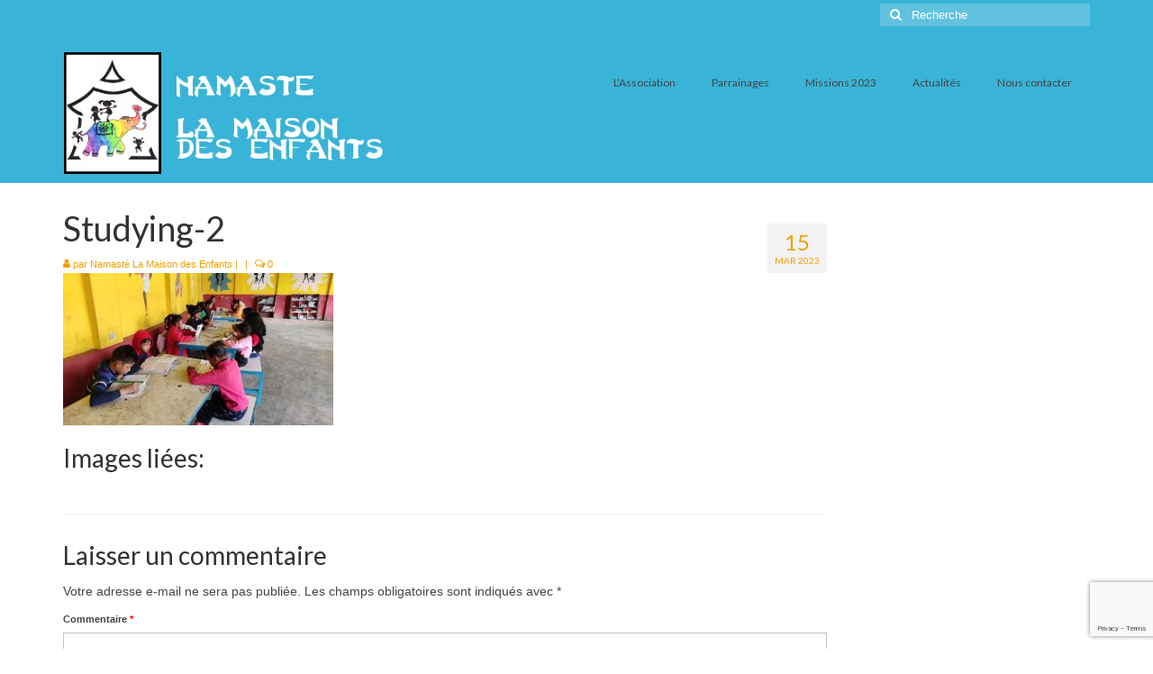

--- FILE ---
content_type: text/html; charset=UTF-8
request_url: http://www.namaste-lamaisondesenfants.org/holi-la-fete-des-couleurs-2023/studying-2-2/
body_size: 14662
content:
<!DOCTYPE html>
<html class="no-js" lang="fr-FR" itemscope="itemscope" itemtype="https://schema.org/WebPage">
<head>
  <meta charset="UTF-8">
  <meta name="viewport" content="width=device-width, initial-scale=1.0">
  <meta http-equiv="X-UA-Compatible" content="IE=edge">
  <meta name='robots' content='index, follow, max-image-preview:large, max-snippet:-1, max-video-preview:-1' />

	<!-- This site is optimized with the Yoast SEO plugin v23.4 - https://yoast.com/wordpress/plugins/seo/ -->
	<title>Studying-2 - Namasté La Maison des Enfants</title>
	<link rel="canonical" href="http://www.namaste-lamaisondesenfants.org/holi-la-fete-des-couleurs-2023/studying-2-2/" />
	<meta property="og:locale" content="fr_FR" />
	<meta property="og:type" content="article" />
	<meta property="og:title" content="Studying-2 - Namasté La Maison des Enfants" />
	<meta property="og:description" content="Images liées:" />
	<meta property="og:url" content="http://www.namaste-lamaisondesenfants.org/holi-la-fete-des-couleurs-2023/studying-2-2/" />
	<meta property="og:site_name" content="Namasté La Maison des Enfants" />
	<meta property="og:image" content="http://www.namaste-lamaisondesenfants.org/holi-la-fete-des-couleurs-2023/studying-2-2" />
	<meta property="og:image:width" content="2560" />
	<meta property="og:image:height" content="1440" />
	<meta property="og:image:type" content="image/jpeg" />
	<meta name="twitter:card" content="summary_large_image" />
	<script type="application/ld+json" class="yoast-schema-graph">{"@context":"https://schema.org","@graph":[{"@type":"WebPage","@id":"http://www.namaste-lamaisondesenfants.org/holi-la-fete-des-couleurs-2023/studying-2-2/","url":"http://www.namaste-lamaisondesenfants.org/holi-la-fete-des-couleurs-2023/studying-2-2/","name":"Studying-2 - Namasté La Maison des Enfants","isPartOf":{"@id":"http://www.namaste-lamaisondesenfants.org/#website"},"primaryImageOfPage":{"@id":"http://www.namaste-lamaisondesenfants.org/holi-la-fete-des-couleurs-2023/studying-2-2/#primaryimage"},"image":{"@id":"http://www.namaste-lamaisondesenfants.org/holi-la-fete-des-couleurs-2023/studying-2-2/#primaryimage"},"thumbnailUrl":"http://www.namaste-lamaisondesenfants.org/wp-content/uploads/2023/03/Studying-2-scaled.jpg","datePublished":"2023-03-15T13:17:10+00:00","dateModified":"2023-03-15T13:17:10+00:00","breadcrumb":{"@id":"http://www.namaste-lamaisondesenfants.org/holi-la-fete-des-couleurs-2023/studying-2-2/#breadcrumb"},"inLanguage":"fr-FR","potentialAction":[{"@type":"ReadAction","target":["http://www.namaste-lamaisondesenfants.org/holi-la-fete-des-couleurs-2023/studying-2-2/"]}]},{"@type":"ImageObject","inLanguage":"fr-FR","@id":"http://www.namaste-lamaisondesenfants.org/holi-la-fete-des-couleurs-2023/studying-2-2/#primaryimage","url":"http://www.namaste-lamaisondesenfants.org/wp-content/uploads/2023/03/Studying-2-scaled.jpg","contentUrl":"http://www.namaste-lamaisondesenfants.org/wp-content/uploads/2023/03/Studying-2-scaled.jpg","width":2560,"height":1440},{"@type":"BreadcrumbList","@id":"http://www.namaste-lamaisondesenfants.org/holi-la-fete-des-couleurs-2023/studying-2-2/#breadcrumb","itemListElement":[{"@type":"ListItem","position":1,"name":"Accueil","item":"http://www.namaste-lamaisondesenfants.org/"},{"@type":"ListItem","position":2,"name":"Holi : la fête des couleurs 2023","item":"http://www.namaste-lamaisondesenfants.org/holi-la-fete-des-couleurs-2023/"},{"@type":"ListItem","position":3,"name":"Studying-2"}]},{"@type":"WebSite","@id":"http://www.namaste-lamaisondesenfants.org/#website","url":"http://www.namaste-lamaisondesenfants.org/","name":"Namasté La Maison des Enfants","description":"Namasté La Maison des Enfants","potentialAction":[{"@type":"SearchAction","target":{"@type":"EntryPoint","urlTemplate":"http://www.namaste-lamaisondesenfants.org/?s={search_term_string}"},"query-input":{"@type":"PropertyValueSpecification","valueRequired":true,"valueName":"search_term_string"}}],"inLanguage":"fr-FR"}]}</script>
	<!-- / Yoast SEO plugin. -->


<link rel='dns-prefetch' href='//fonts.googleapis.com' />
<link rel="alternate" type="application/rss+xml" title="Namasté La Maison des Enfants &raquo; Flux" href="http://www.namaste-lamaisondesenfants.org/feed/" />
<link rel="alternate" type="application/rss+xml" title="Namasté La Maison des Enfants &raquo; Flux des commentaires" href="http://www.namaste-lamaisondesenfants.org/comments/feed/" />
<link rel="alternate" type="application/rss+xml" title="Namasté La Maison des Enfants &raquo; Studying-2 Flux des commentaires" href="http://www.namaste-lamaisondesenfants.org/holi-la-fete-des-couleurs-2023/studying-2-2/feed/" />
<script type="text/javascript">
/* <![CDATA[ */
window._wpemojiSettings = {"baseUrl":"https:\/\/s.w.org\/images\/core\/emoji\/15.0.3\/72x72\/","ext":".png","svgUrl":"https:\/\/s.w.org\/images\/core\/emoji\/15.0.3\/svg\/","svgExt":".svg","source":{"concatemoji":"http:\/\/www.namaste-lamaisondesenfants.org\/wp-includes\/js\/wp-emoji-release.min.js?ver=6.6.4"}};
/*! This file is auto-generated */
!function(i,n){var o,s,e;function c(e){try{var t={supportTests:e,timestamp:(new Date).valueOf()};sessionStorage.setItem(o,JSON.stringify(t))}catch(e){}}function p(e,t,n){e.clearRect(0,0,e.canvas.width,e.canvas.height),e.fillText(t,0,0);var t=new Uint32Array(e.getImageData(0,0,e.canvas.width,e.canvas.height).data),r=(e.clearRect(0,0,e.canvas.width,e.canvas.height),e.fillText(n,0,0),new Uint32Array(e.getImageData(0,0,e.canvas.width,e.canvas.height).data));return t.every(function(e,t){return e===r[t]})}function u(e,t,n){switch(t){case"flag":return n(e,"\ud83c\udff3\ufe0f\u200d\u26a7\ufe0f","\ud83c\udff3\ufe0f\u200b\u26a7\ufe0f")?!1:!n(e,"\ud83c\uddfa\ud83c\uddf3","\ud83c\uddfa\u200b\ud83c\uddf3")&&!n(e,"\ud83c\udff4\udb40\udc67\udb40\udc62\udb40\udc65\udb40\udc6e\udb40\udc67\udb40\udc7f","\ud83c\udff4\u200b\udb40\udc67\u200b\udb40\udc62\u200b\udb40\udc65\u200b\udb40\udc6e\u200b\udb40\udc67\u200b\udb40\udc7f");case"emoji":return!n(e,"\ud83d\udc26\u200d\u2b1b","\ud83d\udc26\u200b\u2b1b")}return!1}function f(e,t,n){var r="undefined"!=typeof WorkerGlobalScope&&self instanceof WorkerGlobalScope?new OffscreenCanvas(300,150):i.createElement("canvas"),a=r.getContext("2d",{willReadFrequently:!0}),o=(a.textBaseline="top",a.font="600 32px Arial",{});return e.forEach(function(e){o[e]=t(a,e,n)}),o}function t(e){var t=i.createElement("script");t.src=e,t.defer=!0,i.head.appendChild(t)}"undefined"!=typeof Promise&&(o="wpEmojiSettingsSupports",s=["flag","emoji"],n.supports={everything:!0,everythingExceptFlag:!0},e=new Promise(function(e){i.addEventListener("DOMContentLoaded",e,{once:!0})}),new Promise(function(t){var n=function(){try{var e=JSON.parse(sessionStorage.getItem(o));if("object"==typeof e&&"number"==typeof e.timestamp&&(new Date).valueOf()<e.timestamp+604800&&"object"==typeof e.supportTests)return e.supportTests}catch(e){}return null}();if(!n){if("undefined"!=typeof Worker&&"undefined"!=typeof OffscreenCanvas&&"undefined"!=typeof URL&&URL.createObjectURL&&"undefined"!=typeof Blob)try{var e="postMessage("+f.toString()+"("+[JSON.stringify(s),u.toString(),p.toString()].join(",")+"));",r=new Blob([e],{type:"text/javascript"}),a=new Worker(URL.createObjectURL(r),{name:"wpTestEmojiSupports"});return void(a.onmessage=function(e){c(n=e.data),a.terminate(),t(n)})}catch(e){}c(n=f(s,u,p))}t(n)}).then(function(e){for(var t in e)n.supports[t]=e[t],n.supports.everything=n.supports.everything&&n.supports[t],"flag"!==t&&(n.supports.everythingExceptFlag=n.supports.everythingExceptFlag&&n.supports[t]);n.supports.everythingExceptFlag=n.supports.everythingExceptFlag&&!n.supports.flag,n.DOMReady=!1,n.readyCallback=function(){n.DOMReady=!0}}).then(function(){return e}).then(function(){var e;n.supports.everything||(n.readyCallback(),(e=n.source||{}).concatemoji?t(e.concatemoji):e.wpemoji&&e.twemoji&&(t(e.twemoji),t(e.wpemoji)))}))}((window,document),window._wpemojiSettings);
/* ]]> */
</script>
<style id='wp-emoji-styles-inline-css' type='text/css'>

	img.wp-smiley, img.emoji {
		display: inline !important;
		border: none !important;
		box-shadow: none !important;
		height: 1em !important;
		width: 1em !important;
		margin: 0 0.07em !important;
		vertical-align: -0.1em !important;
		background: none !important;
		padding: 0 !important;
	}
</style>
<link rel='stylesheet' id='wp-block-library-css' href='http://www.namaste-lamaisondesenfants.org/wp-includes/css/dist/block-library/style.min.css?ver=6.6.4' type='text/css' media='all' />
<style id='classic-theme-styles-inline-css' type='text/css'>
/*! This file is auto-generated */
.wp-block-button__link{color:#fff;background-color:#32373c;border-radius:9999px;box-shadow:none;text-decoration:none;padding:calc(.667em + 2px) calc(1.333em + 2px);font-size:1.125em}.wp-block-file__button{background:#32373c;color:#fff;text-decoration:none}
</style>
<style id='global-styles-inline-css' type='text/css'>
:root{--wp--preset--aspect-ratio--square: 1;--wp--preset--aspect-ratio--4-3: 4/3;--wp--preset--aspect-ratio--3-4: 3/4;--wp--preset--aspect-ratio--3-2: 3/2;--wp--preset--aspect-ratio--2-3: 2/3;--wp--preset--aspect-ratio--16-9: 16/9;--wp--preset--aspect-ratio--9-16: 9/16;--wp--preset--color--black: #000;--wp--preset--color--cyan-bluish-gray: #abb8c3;--wp--preset--color--white: #fff;--wp--preset--color--pale-pink: #f78da7;--wp--preset--color--vivid-red: #cf2e2e;--wp--preset--color--luminous-vivid-orange: #ff6900;--wp--preset--color--luminous-vivid-amber: #fcb900;--wp--preset--color--light-green-cyan: #7bdcb5;--wp--preset--color--vivid-green-cyan: #00d084;--wp--preset--color--pale-cyan-blue: #8ed1fc;--wp--preset--color--vivid-cyan-blue: #0693e3;--wp--preset--color--vivid-purple: #9b51e0;--wp--preset--color--virtue-primary: #dd9933;--wp--preset--color--virtue-primary-light: #6c8dab;--wp--preset--color--very-light-gray: #eee;--wp--preset--color--very-dark-gray: #444;--wp--preset--gradient--vivid-cyan-blue-to-vivid-purple: linear-gradient(135deg,rgba(6,147,227,1) 0%,rgb(155,81,224) 100%);--wp--preset--gradient--light-green-cyan-to-vivid-green-cyan: linear-gradient(135deg,rgb(122,220,180) 0%,rgb(0,208,130) 100%);--wp--preset--gradient--luminous-vivid-amber-to-luminous-vivid-orange: linear-gradient(135deg,rgba(252,185,0,1) 0%,rgba(255,105,0,1) 100%);--wp--preset--gradient--luminous-vivid-orange-to-vivid-red: linear-gradient(135deg,rgba(255,105,0,1) 0%,rgb(207,46,46) 100%);--wp--preset--gradient--very-light-gray-to-cyan-bluish-gray: linear-gradient(135deg,rgb(238,238,238) 0%,rgb(169,184,195) 100%);--wp--preset--gradient--cool-to-warm-spectrum: linear-gradient(135deg,rgb(74,234,220) 0%,rgb(151,120,209) 20%,rgb(207,42,186) 40%,rgb(238,44,130) 60%,rgb(251,105,98) 80%,rgb(254,248,76) 100%);--wp--preset--gradient--blush-light-purple: linear-gradient(135deg,rgb(255,206,236) 0%,rgb(152,150,240) 100%);--wp--preset--gradient--blush-bordeaux: linear-gradient(135deg,rgb(254,205,165) 0%,rgb(254,45,45) 50%,rgb(107,0,62) 100%);--wp--preset--gradient--luminous-dusk: linear-gradient(135deg,rgb(255,203,112) 0%,rgb(199,81,192) 50%,rgb(65,88,208) 100%);--wp--preset--gradient--pale-ocean: linear-gradient(135deg,rgb(255,245,203) 0%,rgb(182,227,212) 50%,rgb(51,167,181) 100%);--wp--preset--gradient--electric-grass: linear-gradient(135deg,rgb(202,248,128) 0%,rgb(113,206,126) 100%);--wp--preset--gradient--midnight: linear-gradient(135deg,rgb(2,3,129) 0%,rgb(40,116,252) 100%);--wp--preset--font-size--small: 13px;--wp--preset--font-size--medium: 20px;--wp--preset--font-size--large: 36px;--wp--preset--font-size--x-large: 42px;--wp--preset--spacing--20: 0.44rem;--wp--preset--spacing--30: 0.67rem;--wp--preset--spacing--40: 1rem;--wp--preset--spacing--50: 1.5rem;--wp--preset--spacing--60: 2.25rem;--wp--preset--spacing--70: 3.38rem;--wp--preset--spacing--80: 5.06rem;--wp--preset--shadow--natural: 6px 6px 9px rgba(0, 0, 0, 0.2);--wp--preset--shadow--deep: 12px 12px 50px rgba(0, 0, 0, 0.4);--wp--preset--shadow--sharp: 6px 6px 0px rgba(0, 0, 0, 0.2);--wp--preset--shadow--outlined: 6px 6px 0px -3px rgba(255, 255, 255, 1), 6px 6px rgba(0, 0, 0, 1);--wp--preset--shadow--crisp: 6px 6px 0px rgba(0, 0, 0, 1);}:where(.is-layout-flex){gap: 0.5em;}:where(.is-layout-grid){gap: 0.5em;}body .is-layout-flex{display: flex;}.is-layout-flex{flex-wrap: wrap;align-items: center;}.is-layout-flex > :is(*, div){margin: 0;}body .is-layout-grid{display: grid;}.is-layout-grid > :is(*, div){margin: 0;}:where(.wp-block-columns.is-layout-flex){gap: 2em;}:where(.wp-block-columns.is-layout-grid){gap: 2em;}:where(.wp-block-post-template.is-layout-flex){gap: 1.25em;}:where(.wp-block-post-template.is-layout-grid){gap: 1.25em;}.has-black-color{color: var(--wp--preset--color--black) !important;}.has-cyan-bluish-gray-color{color: var(--wp--preset--color--cyan-bluish-gray) !important;}.has-white-color{color: var(--wp--preset--color--white) !important;}.has-pale-pink-color{color: var(--wp--preset--color--pale-pink) !important;}.has-vivid-red-color{color: var(--wp--preset--color--vivid-red) !important;}.has-luminous-vivid-orange-color{color: var(--wp--preset--color--luminous-vivid-orange) !important;}.has-luminous-vivid-amber-color{color: var(--wp--preset--color--luminous-vivid-amber) !important;}.has-light-green-cyan-color{color: var(--wp--preset--color--light-green-cyan) !important;}.has-vivid-green-cyan-color{color: var(--wp--preset--color--vivid-green-cyan) !important;}.has-pale-cyan-blue-color{color: var(--wp--preset--color--pale-cyan-blue) !important;}.has-vivid-cyan-blue-color{color: var(--wp--preset--color--vivid-cyan-blue) !important;}.has-vivid-purple-color{color: var(--wp--preset--color--vivid-purple) !important;}.has-black-background-color{background-color: var(--wp--preset--color--black) !important;}.has-cyan-bluish-gray-background-color{background-color: var(--wp--preset--color--cyan-bluish-gray) !important;}.has-white-background-color{background-color: var(--wp--preset--color--white) !important;}.has-pale-pink-background-color{background-color: var(--wp--preset--color--pale-pink) !important;}.has-vivid-red-background-color{background-color: var(--wp--preset--color--vivid-red) !important;}.has-luminous-vivid-orange-background-color{background-color: var(--wp--preset--color--luminous-vivid-orange) !important;}.has-luminous-vivid-amber-background-color{background-color: var(--wp--preset--color--luminous-vivid-amber) !important;}.has-light-green-cyan-background-color{background-color: var(--wp--preset--color--light-green-cyan) !important;}.has-vivid-green-cyan-background-color{background-color: var(--wp--preset--color--vivid-green-cyan) !important;}.has-pale-cyan-blue-background-color{background-color: var(--wp--preset--color--pale-cyan-blue) !important;}.has-vivid-cyan-blue-background-color{background-color: var(--wp--preset--color--vivid-cyan-blue) !important;}.has-vivid-purple-background-color{background-color: var(--wp--preset--color--vivid-purple) !important;}.has-black-border-color{border-color: var(--wp--preset--color--black) !important;}.has-cyan-bluish-gray-border-color{border-color: var(--wp--preset--color--cyan-bluish-gray) !important;}.has-white-border-color{border-color: var(--wp--preset--color--white) !important;}.has-pale-pink-border-color{border-color: var(--wp--preset--color--pale-pink) !important;}.has-vivid-red-border-color{border-color: var(--wp--preset--color--vivid-red) !important;}.has-luminous-vivid-orange-border-color{border-color: var(--wp--preset--color--luminous-vivid-orange) !important;}.has-luminous-vivid-amber-border-color{border-color: var(--wp--preset--color--luminous-vivid-amber) !important;}.has-light-green-cyan-border-color{border-color: var(--wp--preset--color--light-green-cyan) !important;}.has-vivid-green-cyan-border-color{border-color: var(--wp--preset--color--vivid-green-cyan) !important;}.has-pale-cyan-blue-border-color{border-color: var(--wp--preset--color--pale-cyan-blue) !important;}.has-vivid-cyan-blue-border-color{border-color: var(--wp--preset--color--vivid-cyan-blue) !important;}.has-vivid-purple-border-color{border-color: var(--wp--preset--color--vivid-purple) !important;}.has-vivid-cyan-blue-to-vivid-purple-gradient-background{background: var(--wp--preset--gradient--vivid-cyan-blue-to-vivid-purple) !important;}.has-light-green-cyan-to-vivid-green-cyan-gradient-background{background: var(--wp--preset--gradient--light-green-cyan-to-vivid-green-cyan) !important;}.has-luminous-vivid-amber-to-luminous-vivid-orange-gradient-background{background: var(--wp--preset--gradient--luminous-vivid-amber-to-luminous-vivid-orange) !important;}.has-luminous-vivid-orange-to-vivid-red-gradient-background{background: var(--wp--preset--gradient--luminous-vivid-orange-to-vivid-red) !important;}.has-very-light-gray-to-cyan-bluish-gray-gradient-background{background: var(--wp--preset--gradient--very-light-gray-to-cyan-bluish-gray) !important;}.has-cool-to-warm-spectrum-gradient-background{background: var(--wp--preset--gradient--cool-to-warm-spectrum) !important;}.has-blush-light-purple-gradient-background{background: var(--wp--preset--gradient--blush-light-purple) !important;}.has-blush-bordeaux-gradient-background{background: var(--wp--preset--gradient--blush-bordeaux) !important;}.has-luminous-dusk-gradient-background{background: var(--wp--preset--gradient--luminous-dusk) !important;}.has-pale-ocean-gradient-background{background: var(--wp--preset--gradient--pale-ocean) !important;}.has-electric-grass-gradient-background{background: var(--wp--preset--gradient--electric-grass) !important;}.has-midnight-gradient-background{background: var(--wp--preset--gradient--midnight) !important;}.has-small-font-size{font-size: var(--wp--preset--font-size--small) !important;}.has-medium-font-size{font-size: var(--wp--preset--font-size--medium) !important;}.has-large-font-size{font-size: var(--wp--preset--font-size--large) !important;}.has-x-large-font-size{font-size: var(--wp--preset--font-size--x-large) !important;}
:where(.wp-block-post-template.is-layout-flex){gap: 1.25em;}:where(.wp-block-post-template.is-layout-grid){gap: 1.25em;}
:where(.wp-block-columns.is-layout-flex){gap: 2em;}:where(.wp-block-columns.is-layout-grid){gap: 2em;}
:root :where(.wp-block-pullquote){font-size: 1.5em;line-height: 1.6;}
</style>
<link rel='stylesheet' id='contact-form-7-css' href='http://www.namaste-lamaisondesenfants.org/wp-content/plugins/contact-form-7/includes/css/styles.css?ver=5.9.8' type='text/css' media='all' />
<link rel='stylesheet' id='ngg_trigger_buttons-css' href='http://www.namaste-lamaisondesenfants.org/wp-content/plugins/nextgen-gallery/static/GalleryDisplay/trigger_buttons.css?ver=3.59.4' type='text/css' media='all' />
<link rel='stylesheet' id='fancybox-0-css' href='http://www.namaste-lamaisondesenfants.org/wp-content/plugins/nextgen-gallery/static/Lightbox/fancybox/jquery.fancybox-1.3.4.css?ver=3.59.4' type='text/css' media='all' />
<link rel='stylesheet' id='fontawesome_v4_shim_style-css' href='http://www.namaste-lamaisondesenfants.org/wp-content/plugins/nextgen-gallery/static/FontAwesome/css/v4-shims.min.css?ver=6.6.4' type='text/css' media='all' />
<link rel='stylesheet' id='fontawesome-css' href='http://www.namaste-lamaisondesenfants.org/wp-content/plugins/nextgen-gallery/static/FontAwesome/css/all.min.css?ver=6.6.4' type='text/css' media='all' />
<link rel='stylesheet' id='nextgen_pagination_style-css' href='http://www.namaste-lamaisondesenfants.org/wp-content/plugins/nextgen-gallery/static/GalleryDisplay/pagination_style.css?ver=3.59.4' type='text/css' media='all' />
<link rel='stylesheet' id='nextgen_basic_thumbnails_style-css' href='http://www.namaste-lamaisondesenfants.org/wp-content/plugins/nextgen-gallery/static/Thumbnails/nextgen_basic_thumbnails.css?ver=3.59.4' type='text/css' media='all' />
<link rel='stylesheet' id='nextgen_widgets_style-css' href='http://www.namaste-lamaisondesenfants.org/wp-content/plugins/nextgen-gallery/static/Widget/display.css?ver=3.59.4' type='text/css' media='all' />
<link rel='stylesheet' id='virtue_theme-css' href='http://www.namaste-lamaisondesenfants.org/wp-content/themes/virtue/assets/css/virtue.css?ver=3.4.10' type='text/css' media='all' />
<link rel='stylesheet' id='virtue_skin-css' href='http://www.namaste-lamaisondesenfants.org/wp-content/themes/virtue/assets/css/skins/default.css?ver=3.4.10' type='text/css' media='all' />
<link rel='stylesheet' id='redux-google-fonts-virtue-css' href='http://fonts.googleapis.com/css?family=Lato%3A300%2C400%2C700&#038;ver=6.6.4' type='text/css' media='all' />
<!--[if lt IE 9]>
<script type="text/javascript" src="http://www.namaste-lamaisondesenfants.org/wp-content/themes/virtue/assets/js/vendor/respond.min.js?ver=6.6.4" id="virtue-respond-js"></script>
<![endif]-->
<script type="text/javascript" src="http://www.namaste-lamaisondesenfants.org/wp-includes/js/jquery/jquery.min.js?ver=3.7.1" id="jquery-core-js"></script>
<script type="text/javascript" src="http://www.namaste-lamaisondesenfants.org/wp-includes/js/jquery/jquery-migrate.min.js?ver=3.4.1" id="jquery-migrate-js"></script>
<script type="text/javascript" id="photocrati_ajax-js-extra">
/* <![CDATA[ */
var photocrati_ajax = {"url":"http:\/\/www.namaste-lamaisondesenfants.org\/index.php?photocrati_ajax=1","rest_url":"http:\/\/www.namaste-lamaisondesenfants.org\/wp-json\/","wp_home_url":"http:\/\/www.namaste-lamaisondesenfants.org","wp_site_url":"http:\/\/www.namaste-lamaisondesenfants.org","wp_root_url":"http:\/\/www.namaste-lamaisondesenfants.org","wp_plugins_url":"http:\/\/www.namaste-lamaisondesenfants.org\/wp-content\/plugins","wp_content_url":"http:\/\/www.namaste-lamaisondesenfants.org\/wp-content","wp_includes_url":"http:\/\/www.namaste-lamaisondesenfants.org\/wp-includes\/","ngg_param_slug":"nggallery"};
/* ]]> */
</script>
<script type="text/javascript" src="http://www.namaste-lamaisondesenfants.org/wp-content/plugins/nextgen-gallery/static/Legacy/ajax.min.js?ver=3.59.4" id="photocrati_ajax-js"></script>
<script type="text/javascript" src="http://www.namaste-lamaisondesenfants.org/wp-content/plugins/nextgen-gallery/static/FontAwesome/js/v4-shims.min.js?ver=5.3.1" id="fontawesome_v4_shim-js"></script>
<script type="text/javascript" defer crossorigin="anonymous" data-auto-replace-svg="false" data-keep-original-source="false" data-search-pseudo-elements src="http://www.namaste-lamaisondesenfants.org/wp-content/plugins/nextgen-gallery/static/FontAwesome/js/all.min.js?ver=5.3.1" id="fontawesome-js"></script>
<script type="text/javascript" src="http://www.namaste-lamaisondesenfants.org/wp-content/plugins/nextgen-gallery/static/Thumbnails/nextgen_basic_thumbnails.js?ver=3.59.4" id="nextgen_basic_thumbnails_script-js"></script>
<link rel="https://api.w.org/" href="http://www.namaste-lamaisondesenfants.org/wp-json/" /><link rel="alternate" title="JSON" type="application/json" href="http://www.namaste-lamaisondesenfants.org/wp-json/wp/v2/media/6125" /><link rel="EditURI" type="application/rsd+xml" title="RSD" href="http://www.namaste-lamaisondesenfants.org/xmlrpc.php?rsd" />
<meta name="generator" content="WordPress 6.6.4" />
<link rel='shortlink' href='http://www.namaste-lamaisondesenfants.org/?p=6125' />
<link rel="alternate" title="oEmbed (JSON)" type="application/json+oembed" href="http://www.namaste-lamaisondesenfants.org/wp-json/oembed/1.0/embed?url=http%3A%2F%2Fwww.namaste-lamaisondesenfants.org%2Fholi-la-fete-des-couleurs-2023%2Fstudying-2-2%2F" />
<link rel="alternate" title="oEmbed (XML)" type="text/xml+oembed" href="http://www.namaste-lamaisondesenfants.org/wp-json/oembed/1.0/embed?url=http%3A%2F%2Fwww.namaste-lamaisondesenfants.org%2Fholi-la-fete-des-couleurs-2023%2Fstudying-2-2%2F&#038;format=xml" />
<style type="text/css">#logo {padding-top:25px;}#logo {padding-bottom:10px;}#logo {margin-left:0px;}#logo {margin-right:0px;}#nav-main {margin-top:40px;}#nav-main {margin-bottom:10px;}.headerfont, .tp-caption {font-family:Lato;}.topbarmenu ul li {font-family:Lato;}.home-message:hover {background-color:#dd9933; background-color: rgba(221, 153, 51, 0.6);}
  nav.woocommerce-pagination ul li a:hover, .wp-pagenavi a:hover, .panel-heading .accordion-toggle, .variations .kad_radio_variations label:hover, .variations .kad_radio_variations label.selectedValue {border-color: #dd9933;}
  a, #nav-main ul.sf-menu ul li a:hover, .product_price ins .amount, .price ins .amount, .color_primary, .primary-color, #logo a.brand, #nav-main ul.sf-menu a:hover,
  .woocommerce-message:before, .woocommerce-info:before, #nav-second ul.sf-menu a:hover, .footerclass a:hover, .posttags a:hover, .subhead a:hover, .nav-trigger-case:hover .kad-menu-name, 
  .nav-trigger-case:hover .kad-navbtn, #kadbreadcrumbs a:hover, #wp-calendar a, .star-rating, .has-virtue-primary-color {color: #dd9933;}
.widget_price_filter .ui-slider .ui-slider-handle, .product_item .kad_add_to_cart:hover, .product_item:hover a.button:hover, .product_item:hover .kad_add_to_cart:hover, .kad-btn-primary, html .woocommerce-page .widget_layered_nav ul.yith-wcan-label li a:hover, html .woocommerce-page .widget_layered_nav ul.yith-wcan-label li.chosen a,
.product-category.grid_item a:hover h5, .woocommerce-message .button, .widget_layered_nav_filters ul li a, .widget_layered_nav ul li.chosen a, .wpcf7 input.wpcf7-submit, .yith-wcan .yith-wcan-reset-navigation,
#containerfooter .menu li a:hover, .bg_primary, .portfolionav a:hover, .home-iconmenu a:hover, p.demo_store, .topclass, #commentform .form-submit #submit, .kad-hover-bg-primary:hover, .widget_shopping_cart_content .checkout,
.login .form-row .button, .variations .kad_radio_variations label.selectedValue, #payment #place_order, .wpcf7 input.wpcf7-back, .shop_table .actions input[type=submit].checkout-button, .cart_totals .checkout-button, input[type="submit"].button, .order-actions .button, .has-virtue-primary-background-color {background: #dd9933;}.color_gray, .subhead, .subhead a, .posttags, .posttags a, .product_meta a {color:#ef9f00;}input[type=number]::-webkit-inner-spin-button, input[type=number]::-webkit-outer-spin-button { -webkit-appearance: none; margin: 0; } input[type=number] {-moz-appearance: textfield;}.quantity input::-webkit-outer-spin-button,.quantity input::-webkit-inner-spin-button {display: none;}.contentclass, .nav-tabs>.active>a, .nav-tabs>.active>a:hover, .nav-tabs>.active>a:focus {background:#ffffff    ;}.topclass {background:#39b3d7    ;}.headerclass {background:#39b3d7    ;}.navclass {background:#1e232d    ;}.product_item .product_details h5 {text-transform: none;}.product_item .product_details h5 {min-height:40px;}[class*="wp-image"] {-webkit-box-shadow: none;-moz-box-shadow: none;box-shadow: none;border:none;}[class*="wp-image"]:hover {-webkit-box-shadow: none;-moz-box-shadow: none;box-shadow: none;border:none;}.light-dropshaddow {-webkit-box-shadow: none;-moz-box-shadow: none;box-shadow: none;}@media (max-width: 767px) {.kad-desktop-slider {display:none;}}.entry-content p { margin-bottom:16px;}</style><style type="text/css">.recentcomments a{display:inline !important;padding:0 !important;margin:0 !important;}</style><style type="text/css" title="dynamic-css" class="options-output">header #logo a.brand,.logofont{font-family:Lato;line-height:40px;font-weight:300;font-style:normal;font-size:32px;}.kad_tagline{font-family:Lato;line-height:20px;font-weight:400;font-style:normal;color:#444444;font-size:14px;}.product_item .product_details h5{font-family:Lato;line-height:20px;font-weight:700;font-style:normal;font-size:16px;}h1{font-family:Lato;line-height:40px;font-weight:400;font-style:normal;font-size:38px;}h2{font-family:Lato;line-height:40px;font-weight:normal;font-style:normal;font-size:32px;}h3{font-family:Lato;line-height:40px;font-weight:400;font-style:normal;font-size:28px;}h4{font-family:Lato;line-height:40px;font-weight:400;font-style:normal;font-size:24px;}h5{font-family:Lato;line-height:24px;font-weight:700;font-style:normal;font-size:18px;}body{font-family:Verdana, Geneva, sans-serif;line-height:20px;font-weight:400;font-style:normal;font-size:14px;}#nav-main ul.sf-menu a{font-family:Lato;line-height:18px;font-weight:normal;font-style:400;font-size:12px;}#nav-second ul.sf-menu a{font-family:Lato;line-height:22px;font-weight:normal;font-style:400;font-size:18px;}.kad-nav-inner .kad-mnav, .kad-mobile-nav .kad-nav-inner li a,.nav-trigger-case{font-family:Lato;line-height:20px;font-weight:normal;font-style:400;font-size:16px;}</style></head>
<body class="attachment attachment-template-default single single-attachment postid-6125 attachmentid-6125 attachment-jpeg wp-embed-responsive wide studying-2-2">
	<div id="kt-skip-link"><a href="#content">Skip to Main Content</a></div>
	<div id="wrapper" class="container">
	<header class="banner headerclass" itemscope itemtype="https://schema.org/WPHeader">
	<div id="topbar" class="topclass">
	<div class="container">
		<div class="row">
			<div class="col-md-6 col-sm-6 kad-topbar-left">
				<div class="topbarmenu clearfix">
								</div>
			</div><!-- close col-md-6 --> 
			<div class="col-md-6 col-sm-6 kad-topbar-right">
				<div id="topbar-search" class="topbar-widget">
					<form role="search" method="get" class="form-search" action="http://www.namaste-lamaisondesenfants.org/">
	<label>
		<span class="screen-reader-text">Rechercher :</span>
		<input type="text" value="" name="s" class="search-query" placeholder="Recherche">
	</label>
	<button type="submit" class="search-icon"><i class="icon-search"></i></button>
</form>				</div>
			</div> <!-- close col-md-6-->
		</div> <!-- Close Row -->
	</div> <!-- Close Container -->
</div>	<div class="container">
		<div class="row">
			<div class="col-md-4 clearfix kad-header-left">
				<div id="logo" class="logocase">
					<a class="brand logofont" href="http://www.namaste-lamaisondesenfants.org/">
													<div id="thelogo">
								<img src="http://www.namaste-lamaisondesenfants.org/wp-content/uploads/2016/09/log_site.png" alt="Namasté La Maison des Enfants" width="400" height="150" class="kad-standard-logo" />
															</div>
												</a>
									</div> <!-- Close #logo -->
			</div><!-- close logo span -->
							<div class="col-md-8 kad-header-right">
					<nav id="nav-main" class="clearfix" itemscope itemtype="https://schema.org/SiteNavigationElement">
						<ul id="menu-main" class="sf-menu"><li  class=" sf-dropdown menu-item-13"><a href="#"><span>L&rsquo;Association</span></a>
<ul class="sub-menu sf-dropdown-menu dropdown">
	<li  class=" menu-item-29"><a href="http://www.namaste-lamaisondesenfants.org/presentation/"><span>Présentation</span></a></li>
	<li  class=" menu-item-4750"><a href="http://www.namaste-lamaisondesenfants.org/lethique/"><span>l&rsquo;Ethique</span></a></li>
	<li  class=" menu-item-4755"><a href="http://www.namaste-lamaisondesenfants.org/historique/"><span>Historique</span></a></li>
	<li  class=" menu-item-22"><a href="http://www.namaste-lamaisondesenfants.org/le-nepal/"><span>Le Népal</span></a></li>
	<li  class=" menu-item-4781"><a href="http://www.namaste-lamaisondesenfants.org/documents/"><span>Documents</span></a></li>
</ul>
</li>
<li  class=" menu-item-211"><a href="http://www.namaste-lamaisondesenfants.org/parrainage/"><span>Parrainages</span></a></li>
<li  class=" menu-item-6193"><a href="http://www.namaste-lamaisondesenfants.org/category/missions/missions-2023/"><span>Missions 2023</span></a></li>
<li  class=" menu-item-377"><a href="http://www.namaste-lamaisondesenfants.org/category/news/"><span>Actualités</span></a></li>
<li  class=" menu-item-17"><a href="http://www.namaste-lamaisondesenfants.org/nous-contacter/"><span>Nous contacter</span></a></li>
</ul>					</nav> 
				</div> <!-- Close menuclass-->
			       
		</div> <!-- Close Row -->
					<div id="mobile-nav-trigger" class="nav-trigger">
				<button class="nav-trigger-case mobileclass collapsed" data-toggle="collapse" data-target=".kad-nav-collapse">
					<span class="kad-navbtn"><i class="icon-reorder"></i></span>
					<span class="kad-menu-name">Menu</span>
				</button>
			</div>
			<div id="kad-mobile-nav" class="kad-mobile-nav">
				<div class="kad-nav-inner mobileclass">
					<div class="kad-nav-collapse">
					<ul id="menu-main-1" class="kad-mnav"><li  class=" sf-dropdown menu-item-13"><a href="#"><span>L&rsquo;Association</span></a>
<ul class="sub-menu sf-dropdown-menu dropdown">
	<li  class=" menu-item-29"><a href="http://www.namaste-lamaisondesenfants.org/presentation/"><span>Présentation</span></a></li>
	<li  class=" menu-item-4750"><a href="http://www.namaste-lamaisondesenfants.org/lethique/"><span>l&rsquo;Ethique</span></a></li>
	<li  class=" menu-item-4755"><a href="http://www.namaste-lamaisondesenfants.org/historique/"><span>Historique</span></a></li>
	<li  class=" menu-item-22"><a href="http://www.namaste-lamaisondesenfants.org/le-nepal/"><span>Le Népal</span></a></li>
	<li  class=" menu-item-4781"><a href="http://www.namaste-lamaisondesenfants.org/documents/"><span>Documents</span></a></li>
</ul>
</li>
<li  class=" menu-item-211"><a href="http://www.namaste-lamaisondesenfants.org/parrainage/"><span>Parrainages</span></a></li>
<li  class=" menu-item-6193"><a href="http://www.namaste-lamaisondesenfants.org/category/missions/missions-2023/"><span>Missions 2023</span></a></li>
<li  class=" menu-item-377"><a href="http://www.namaste-lamaisondesenfants.org/category/news/"><span>Actualités</span></a></li>
<li  class=" menu-item-17"><a href="http://www.namaste-lamaisondesenfants.org/nous-contacter/"><span>Nous contacter</span></a></li>
</ul>					</div>
				</div>
			</div>
		 
	</div> <!-- Close Container -->
	</header>
	<div class="wrap contentclass" role="document">

	<div id="content" class="container">
	<div class="row single-article" itemscope itemtype="https://schema.org/BlogPosting">
		<div class="main col-lg-9 col-md-8" role="main">
					<article class="post-6125 attachment type-attachment status-inherit hentry">
			<div class="postmeta updated color_gray">
	<div class="postdate bg-lightgray headerfont">
		<meta itemprop="datePublished" content="2023-03-15T15:17:10+02:00">
		<span class="postday">15</span>
		Mar 2023	</div>
</div>				<header>

				<h1 class="entry-title" itemprop="name headline">Studying-2</h1><div class="subhead">
    <span class="postauthortop author vcard">
    <i class="icon-user"></i> par  <span itemprop="author"><a href="http://www.namaste-lamaisondesenfants.org/author/namaste/" class="fn" rel="author">Namasté La Maison des Enfants</a></span> |</span>
        <span class="kad-hidepostedin">|</span>
    <span class="postcommentscount">
    <i class="icon-comments-alt"></i> 0    </span>
</div>				
				</header>

				<div class="entry-content" itemprop="articleBody">
					<p class="attachment"><a class="thumbnail" href='http://www.namaste-lamaisondesenfants.org/wp-content/uploads/2023/03/Studying-2-scaled.jpg'><img fetchpriority="high" decoding="async" width="300" height="169" src="http://www.namaste-lamaisondesenfants.org/wp-content/uploads/2023/03/Studying-2-300x169.jpg" class="attachment-medium size-medium" alt="" srcset="http://www.namaste-lamaisondesenfants.org/wp-content/uploads/2023/03/Studying-2-300x169.jpg 300w, http://www.namaste-lamaisondesenfants.org/wp-content/uploads/2023/03/Studying-2-1024x576.jpg 1024w, http://www.namaste-lamaisondesenfants.org/wp-content/uploads/2023/03/Studying-2-768x432.jpg 768w, http://www.namaste-lamaisondesenfants.org/wp-content/uploads/2023/03/Studying-2-1536x864.jpg 1536w, http://www.namaste-lamaisondesenfants.org/wp-content/uploads/2023/03/Studying-2-2048x1152.jpg 2048w" sizes="(max-width: 300px) 100vw, 300px" /></a></p>
<h3>Images liées:</h3>				</div>

				<footer class="single-footer">
				<meta itemscope itemprop="mainEntityOfPage" content="http://www.namaste-lamaisondesenfants.org/holi-la-fete-des-couleurs-2023/studying-2-2/" itemType="https://schema.org/WebPage" itemid="http://www.namaste-lamaisondesenfants.org/holi-la-fete-des-couleurs-2023/studying-2-2/"><meta itemprop="dateModified" content="2023-03-15T15:17:10+02:00"><div itemprop="publisher" itemscope itemtype="https://schema.org/Organization"><div itemprop="logo" itemscope itemtype="https://schema.org/ImageObject"><meta itemprop="url" content="http://www.namaste-lamaisondesenfants.org/wp-content/uploads/2016/09/log_site.png"><meta itemprop="width" content="400"><meta itemprop="height" content="150"></div><meta itemprop="name" content="Namasté La Maison des Enfants"></div>				</footer>
			</article>
				<section id="respond">
		<div id="respond" class="comment-respond">
		<h3 id="reply-title" class="comment-reply-title">Laisser un commentaire <small><a rel="nofollow" id="cancel-comment-reply-link" href="/holi-la-fete-des-couleurs-2023/studying-2-2/#respond" style="display:none;">Annuler la réponse</a></small></h3><form action="http://www.namaste-lamaisondesenfants.org/wp-comments-post.php" method="post" id="commentform" class="comment-form"><p class="comment-notes"><span id="email-notes">Votre adresse e-mail ne sera pas publiée.</span> <span class="required-field-message">Les champs obligatoires sont indiqués avec <span class="required">*</span></span></p><p class="comment-form-comment"><label for="comment">Commentaire <span class="required">*</span></label> <textarea id="comment" name="comment" cols="45" rows="8" maxlength="65525" required="required"></textarea></p><div class="row"><p class="comment-form-author"><label for="author">Nom <span class="required">*</span></label> <input id="author" name="author" type="text" value="" size="30" maxlength="245" autocomplete="name" required="required" /></p>
<p class="comment-form-email"><label for="email">E-mail <span class="required">*</span></label> <input id="email" name="email" type="text" value="" size="30" maxlength="100" aria-describedby="email-notes" autocomplete="email" required="required" /></p>
<p class="comment-form-url"><label for="url">Site web</label> <input id="url" name="url" type="text" value="" size="30" maxlength="200" autocomplete="url" /></p>
</div><p class="form-submit"><input name="submit" type="submit" id="submit" class="submit" value="Laisser un commentaire" /> <input type='hidden' name='comment_post_ID' value='6125' id='comment_post_ID' />
<input type='hidden' name='comment_parent' id='comment_parent' value='0' />
</p><p style="display: none;"><input type="hidden" id="akismet_comment_nonce" name="akismet_comment_nonce" value="06d818b8a1" /></p><p style="display: none !important;" class="akismet-fields-container" data-prefix="ak_"><label>&#916;<textarea name="ak_hp_textarea" cols="45" rows="8" maxlength="100"></textarea></label><input type="hidden" id="ak_js_1" name="ak_js" value="146"/><script>document.getElementById( "ak_js_1" ).setAttribute( "value", ( new Date() ).getTime() );</script></p></form>	</div><!-- #respond -->
	<p class="akismet_comment_form_privacy_notice">Ce site utilise Akismet pour réduire les indésirables. <a href="https://akismet.com/privacy/" target="_blank" rel="nofollow noopener">En savoir plus sur la façon dont les données de vos commentaires sont traitées</a>.</p>	</section><!-- /#respond -->
		</div>
		<aside class="col-lg-3 col-md-4 kad-sidebar" role="complementary" itemscope itemtype="https://schema.org/WPSideBar">
	<div class="sidebar">
			</div><!-- /.sidebar -->
</aside><!-- /aside -->
			</div><!-- /.row-->
		</div><!-- /.content -->
	</div><!-- /.wrap -->
	<footer id="containerfooter" class="footerclass" itemscope itemtype="https://schema.org/WPFooter">
  <div class="container">
  	<div class="row">
  		 
					<div class="col-md-3 col-sm-6 footercol1">
					<div class="footer-widget"><aside id="ngg-images-2" class="widget ngg_images"><div class="hslice" id="ngg-webslice"><h3>Photos en vrac !</h3><div class="ngg-widget entry-content">
			<a href="http://www.namaste-lamaisondesenfants.org/wp-content/gallery/news_ch_27-08-2015/11892078_540447802771582_5982111904485725539_n.jpg"
			title=" "
			data-image-id='228'
			class="ngg-fancybox" rel="3ca032389e5ba0571042556423543534"			><img title="11892078_540447802771582_5982111904485725539_n"
				alt="11892078_540447802771582_5982111904485725539_n"
				src="http://www.namaste-lamaisondesenfants.org/wp-content/gallery/news_ch_27-08-2015/thumbs/thumbs_11892078_540447802771582_5982111904485725539_n.jpg"
				width="100"
				height="75"
			/></a>
			<a href="http://www.namaste-lamaisondesenfants.org/wp-content/gallery/christmas2015/1014121_577981399018222_9058191995765690552_n.jpg"
			title=" "
			data-image-id='267'
			class="ngg-fancybox" rel="3ca032389e5ba0571042556423543534"			><img title="1014121_577981399018222_9058191995765690552_n"
				alt="1014121_577981399018222_9058191995765690552_n"
				src="http://www.namaste-lamaisondesenfants.org/wp-content/gallery/christmas2015/thumbs/thumbs_1014121_577981399018222_9058191995765690552_n.jpg"
				width="100"
				height="75"
			/></a>
			<a href="http://www.namaste-lamaisondesenfants.org/wp-content/gallery/mission-2016-dimanche/DSC08021.JPG"
			title=" "
			data-image-id='301'
			class="ngg-fancybox" rel="3ca032389e5ba0571042556423543534"			><img title="DSC08021"
				alt="DSC08021"
				src="http://www.namaste-lamaisondesenfants.org/wp-content/gallery/mission-2016-dimanche/thumbs/thumbs_DSC08021.JPG"
				width="100"
				height="75"
			/></a>
			<a href="http://www.namaste-lamaisondesenfants.org/wp-content/gallery/visit_19-04-2016/13063158_627984490684579_17284495327922469_o.jpg"
			title=" "
			data-image-id='454'
			class="ngg-fancybox" rel="3ca032389e5ba0571042556423543534"			><img title="13063158_627984490684579_17284495327922469_o"
				alt="13063158_627984490684579_17284495327922469_o"
				src="http://www.namaste-lamaisondesenfants.org/wp-content/gallery/visit_19-04-2016/thumbs/thumbs_13063158_627984490684579_17284495327922469_o.jpg"
				width="100"
				height="75"
			/></a>
			<a href="http://www.namaste-lamaisondesenfants.org/wp-content/gallery/news_ch-new-year-2074/17992320_820252574791102_8600999846741806647_n.jpg"
			title=" "
			data-image-id='1086'
			class="ngg-fancybox" rel="3ca032389e5ba0571042556423543534"			><img title="17992320_820252574791102_8600999846741806647_n"
				alt="17992320_820252574791102_8600999846741806647_n"
				src="http://www.namaste-lamaisondesenfants.org/wp-content/gallery/news_ch-new-year-2074/thumbs/thumbs_17992320_820252574791102_8600999846741806647_n.jpg"
				width="100"
				height="75"
			/></a>
			<a href="http://www.namaste-lamaisondesenfants.org/wp-content/gallery/rentree2018/37789981_2623124234578854_4602299345927143424_n.jpg"
			title=" "
			data-image-id='1374'
			class="ngg-fancybox" rel="3ca032389e5ba0571042556423543534"			><img title="37789981_2623124234578854_4602299345927143424_n"
				alt="37789981_2623124234578854_4602299345927143424_n"
				src="http://www.namaste-lamaisondesenfants.org/wp-content/gallery/rentree2018/thumbs/thumbs_37789981_2623124234578854_4602299345927143424_n.jpg"
				width="100"
				height="75"
			/></a>
			<a href="http://www.namaste-lamaisondesenfants.org/wp-content/gallery/2021-07-13-gardening/Gardening-13-07-2021-6.jpg"
			title=" "
			data-image-id='1696'
			class="ngg-fancybox" rel="3ca032389e5ba0571042556423543534"			><img title="Gardening-13-07-2021-6"
				alt="Gardening-13-07-2021-6"
				src="http://www.namaste-lamaisondesenfants.org/wp-content/gallery/2021-07-13-gardening/thumbs/thumbs_Gardening-13-07-2021-6.jpg"
				width="100"
				height="75"
			/></a>
			<a href="http://www.namaste-lamaisondesenfants.org/wp-content/gallery/2021-08-14-activtes/1_Reading-Story-Books-14-08-2021.jpg"
			title=" "
			data-image-id='1820'
			class="ngg-fancybox" rel="3ca032389e5ba0571042556423543534"			><img title="1_Reading-Story-Books-14-08-2021"
				alt="1_Reading-Story-Books-14-08-2021"
				src="http://www.namaste-lamaisondesenfants.org/wp-content/gallery/2021-08-14-activtes/thumbs/thumbs_1_Reading-Story-Books-14-08-2021.jpg"
				width="100"
				height="75"
			/></a>
	</div>

</div></aside></div><div class="widget-2 widget-last footer-widget"><aside id="block-2" class="widget widget_block"><script>(function() {
	window.mc4wp = window.mc4wp || {
		listeners: [],
		forms: {
			on: function(evt, cb) {
				window.mc4wp.listeners.push(
					{
						event   : evt,
						callback: cb
					}
				);
			}
		}
	}
})();
</script><!-- Mailchimp for WordPress v4.9.16 - https://wordpress.org/plugins/mailchimp-for-wp/ --><form id="mc4wp-form-1" class="mc4wp-form mc4wp-form-5052" method="post" data-id="5052" data-name="abonnement newletter" ><div class="mc4wp-form-fields"><h3>Abonnez-vous à notre newsletter</h3>
<p>
    <input type="text" name="FNAME" placeholder="votre prénom"></p>
<p>
    <input type="text" name="LNAME" placeholder="votre nom"></p>
<p>
	<input type="email" name="EMAIL" placeholder="Votre email" required />
</p>

<p>
	<input type="submit" value="Abonnez-vous" />
</p></div><label style="display: none !important;">Laissez ce champ vide si vous êtes humain : <input type="text" name="_mc4wp_honeypot" value="" tabindex="-1" autocomplete="off" /></label><input type="hidden" name="_mc4wp_timestamp" value="1769147887" /><input type="hidden" name="_mc4wp_form_id" value="5052" /><input type="hidden" name="_mc4wp_form_element_id" value="mc4wp-form-1" /><div class="mc4wp-response"></div></form><!-- / Mailchimp for WordPress Plugin --></aside></div>					</div> 
            					 
					<div class="col-md-3  col-sm-6 footercol2">
					<div class="widget-1 widget-first footer-widget"><aside id="categories-2" class="widget widget_categories"><h3>Catégories</h3>
			<ul>
					<li class="cat-item cat-item-3"><a href="http://www.namaste-lamaisondesenfants.org/category/actualites-ch/">Actualités CH</a>
</li>
	<li class="cat-item cat-item-4"><a href="http://www.namaste-lamaisondesenfants.org/category/news/en-urgence/">En urgence</a>
</li>
	<li class="cat-item cat-item-5"><a href="http://www.namaste-lamaisondesenfants.org/category/evenements/">Evènements</a>
</li>
	<li class="cat-item cat-item-16"><a href="http://www.namaste-lamaisondesenfants.org/category/evenements/mds-2017/">MDS 2017</a>
</li>
	<li class="cat-item cat-item-15"><a href="http://www.namaste-lamaisondesenfants.org/category/missions/">Missions</a>
</li>
	<li class="cat-item cat-item-14"><a href="http://www.namaste-lamaisondesenfants.org/category/missions/missions-2016/">Missions 2016</a>
</li>
	<li class="cat-item cat-item-17"><a href="http://www.namaste-lamaisondesenfants.org/category/missions/missions-2017/">Missions 2017</a>
</li>
	<li class="cat-item cat-item-20"><a href="http://www.namaste-lamaisondesenfants.org/category/missions/missions-2018/">Missions 2018</a>
</li>
	<li class="cat-item cat-item-21"><a href="http://www.namaste-lamaisondesenfants.org/category/missions/missions-2019/">Missions 2019</a>
</li>
	<li class="cat-item cat-item-22"><a href="http://www.namaste-lamaisondesenfants.org/category/missions/missions-2020/">Missions 2020</a>
</li>
	<li class="cat-item cat-item-24"><a href="http://www.namaste-lamaisondesenfants.org/category/missions/missions-2023/">Missions 2023</a>
</li>
	<li class="cat-item cat-item-25"><a href="http://www.namaste-lamaisondesenfants.org/category/missions/missions-2024/">Missions 2024</a>
</li>
	<li class="cat-item cat-item-13"><a href="http://www.namaste-lamaisondesenfants.org/category/namaste-la-maison-des-enfants/">Namasté La Maison des Enfants</a>
</li>
	<li class="cat-item cat-item-6"><a href="http://www.namaste-lamaisondesenfants.org/category/news/">News</a>
</li>
	<li class="cat-item cat-item-1"><a href="http://www.namaste-lamaisondesenfants.org/category/non-classe/">Non classé</a>
</li>
			</ul>

			</aside></div>					</div> 
		        		         
					<div class="col-md-3 col-sm-6 footercol3">
					<div class="widget-1 widget-first footer-widget"><aside id="recent-comments-2" class="widget widget_recent_comments"><h3>Commentaires</h3><ul id="recentcomments"><li class="recentcomments"><span class="comment-author-link">Naima</span> dans <a href="http://www.namaste-lamaisondesenfants.org/souvenirs-de-pierre-achache-en-visite-a-lorphelinat/#comment-364652">Souvenirs de Pierre Achache en visite à l&rsquo;orphelinat</a></li><li class="recentcomments"><span class="comment-author-link"><a href="http://www.namaste-lamaisondesenfants.org/don-de-maquillage-par-la-marque-zao/" class="url" rel="ugc">Don de maquillage par la marque Zao - Namasté La Maison des Enfants</a></span> dans <a href="http://www.namaste-lamaisondesenfants.org/nous-contacter/#comment-344440">Nous contacter</a></li><li class="recentcomments"><span class="comment-author-link">Nicole Testard</span> dans <a href="http://www.namaste-lamaisondesenfants.org/souvenirs-de-pierre-achache-en-visite-a-lorphelinat/#comment-340451">Souvenirs de Pierre Achache en visite à l&rsquo;orphelinat</a></li><li class="recentcomments"><span class="comment-author-link">ALLONCLE CHANTAL</span> dans <a href="http://www.namaste-lamaisondesenfants.org/soiree-de-soutien-festinepal-le-22-avril-2023-a-besayes/#comment-324860">Soirée de soutien « Festi’Népal » le 22 avril 2023 à Besayes</a></li><li class="recentcomments"><span class="comment-author-link">martine</span> dans <a href="http://www.namaste-lamaisondesenfants.org/mission-printemps-2023-les-travaux-commencent/#comment-324810">Mission printemps 2023 : les travaux commencent</a></li><li class="recentcomments"><span class="comment-author-link">Namasté La Maison des Enfants</span> dans <a href="http://www.namaste-lamaisondesenfants.org/enfants-dejeunant/#comment-318292">Enfants déjeunant</a></li><li class="recentcomments"><span class="comment-author-link">Dominique Picq</span> dans <a href="http://www.namaste-lamaisondesenfants.org/enfants-dejeunant/#comment-316787">Enfants déjeunant</a></li><li class="recentcomments"><span class="comment-author-link">Gabel</span> dans <a href="http://www.namaste-lamaisondesenfants.org/vente-dobjets-crees-par-des-benevoles/#comment-196892">Vente d&rsquo;objets créés par des bénévoles</a></li><li class="recentcomments"><span class="comment-author-link">Fany Pierrot-Leyle</span> dans <a href="http://www.namaste-lamaisondesenfants.org/vente-dobjets-crees-par-des-benevoles/#comment-196479">Vente d&rsquo;objets créés par des bénévoles</a></li><li class="recentcomments"><span class="comment-author-link">Fany Pierrot-Leyle</span> dans <a href="http://www.namaste-lamaisondesenfants.org/octobre-2021-activites/#comment-196478">Octobre 2021 &#8211; activités</a></li></ul></aside></div>					</div> 
	            				 
					<div class="col-md-3 col-sm-6 footercol4">
					<div class="widget-1 widget-first footer-widget"><aside id="archives-2" class="widget widget_archive"><h3>Archives</h3>
			<ul>
					<li><a href='http://www.namaste-lamaisondesenfants.org/2024/10/'>octobre 2024</a>&nbsp;(2)</li>
	<li><a href='http://www.namaste-lamaisondesenfants.org/2024/09/'>septembre 2024</a>&nbsp;(2)</li>
	<li><a href='http://www.namaste-lamaisondesenfants.org/2024/08/'>août 2024</a>&nbsp;(2)</li>
	<li><a href='http://www.namaste-lamaisondesenfants.org/2024/07/'>juillet 2024</a>&nbsp;(2)</li>
	<li><a href='http://www.namaste-lamaisondesenfants.org/2024/04/'>avril 2024</a>&nbsp;(1)</li>
	<li><a href='http://www.namaste-lamaisondesenfants.org/2024/03/'>mars 2024</a>&nbsp;(1)</li>
	<li><a href='http://www.namaste-lamaisondesenfants.org/2024/02/'>février 2024</a>&nbsp;(2)</li>
	<li><a href='http://www.namaste-lamaisondesenfants.org/2023/12/'>décembre 2023</a>&nbsp;(1)</li>
	<li><a href='http://www.namaste-lamaisondesenfants.org/2023/10/'>octobre 2023</a>&nbsp;(4)</li>
	<li><a href='http://www.namaste-lamaisondesenfants.org/2023/09/'>septembre 2023</a>&nbsp;(2)</li>
	<li><a href='http://www.namaste-lamaisondesenfants.org/2023/08/'>août 2023</a>&nbsp;(2)</li>
	<li><a href='http://www.namaste-lamaisondesenfants.org/2023/07/'>juillet 2023</a>&nbsp;(5)</li>
	<li><a href='http://www.namaste-lamaisondesenfants.org/2023/06/'>juin 2023</a>&nbsp;(5)</li>
	<li><a href='http://www.namaste-lamaisondesenfants.org/2023/04/'>avril 2023</a>&nbsp;(2)</li>
	<li><a href='http://www.namaste-lamaisondesenfants.org/2023/03/'>mars 2023</a>&nbsp;(7)</li>
	<li><a href='http://www.namaste-lamaisondesenfants.org/2023/02/'>février 2023</a>&nbsp;(6)</li>
	<li><a href='http://www.namaste-lamaisondesenfants.org/2023/01/'>janvier 2023</a>&nbsp;(1)</li>
	<li><a href='http://www.namaste-lamaisondesenfants.org/2022/12/'>décembre 2022</a>&nbsp;(4)</li>
	<li><a href='http://www.namaste-lamaisondesenfants.org/2022/11/'>novembre 2022</a>&nbsp;(2)</li>
	<li><a href='http://www.namaste-lamaisondesenfants.org/2022/10/'>octobre 2022</a>&nbsp;(1)</li>
	<li><a href='http://www.namaste-lamaisondesenfants.org/2022/09/'>septembre 2022</a>&nbsp;(4)</li>
	<li><a href='http://www.namaste-lamaisondesenfants.org/2022/08/'>août 2022</a>&nbsp;(6)</li>
	<li><a href='http://www.namaste-lamaisondesenfants.org/2022/07/'>juillet 2022</a>&nbsp;(1)</li>
	<li><a href='http://www.namaste-lamaisondesenfants.org/2022/06/'>juin 2022</a>&nbsp;(1)</li>
	<li><a href='http://www.namaste-lamaisondesenfants.org/2022/05/'>mai 2022</a>&nbsp;(5)</li>
	<li><a href='http://www.namaste-lamaisondesenfants.org/2022/04/'>avril 2022</a>&nbsp;(1)</li>
	<li><a href='http://www.namaste-lamaisondesenfants.org/2022/03/'>mars 2022</a>&nbsp;(1)</li>
	<li><a href='http://www.namaste-lamaisondesenfants.org/2022/02/'>février 2022</a>&nbsp;(3)</li>
	<li><a href='http://www.namaste-lamaisondesenfants.org/2022/01/'>janvier 2022</a>&nbsp;(2)</li>
	<li><a href='http://www.namaste-lamaisondesenfants.org/2021/12/'>décembre 2021</a>&nbsp;(6)</li>
	<li><a href='http://www.namaste-lamaisondesenfants.org/2021/11/'>novembre 2021</a>&nbsp;(5)</li>
	<li><a href='http://www.namaste-lamaisondesenfants.org/2021/10/'>octobre 2021</a>&nbsp;(4)</li>
	<li><a href='http://www.namaste-lamaisondesenfants.org/2021/09/'>septembre 2021</a>&nbsp;(3)</li>
	<li><a href='http://www.namaste-lamaisondesenfants.org/2021/08/'>août 2021</a>&nbsp;(6)</li>
	<li><a href='http://www.namaste-lamaisondesenfants.org/2021/07/'>juillet 2021</a>&nbsp;(8)</li>
	<li><a href='http://www.namaste-lamaisondesenfants.org/2021/06/'>juin 2021</a>&nbsp;(1)</li>
	<li><a href='http://www.namaste-lamaisondesenfants.org/2021/05/'>mai 2021</a>&nbsp;(3)</li>
	<li><a href='http://www.namaste-lamaisondesenfants.org/2021/04/'>avril 2021</a>&nbsp;(1)</li>
	<li><a href='http://www.namaste-lamaisondesenfants.org/2021/03/'>mars 2021</a>&nbsp;(4)</li>
	<li><a href='http://www.namaste-lamaisondesenfants.org/2021/02/'>février 2021</a>&nbsp;(1)</li>
	<li><a href='http://www.namaste-lamaisondesenfants.org/2021/01/'>janvier 2021</a>&nbsp;(2)</li>
	<li><a href='http://www.namaste-lamaisondesenfants.org/2020/12/'>décembre 2020</a>&nbsp;(2)</li>
	<li><a href='http://www.namaste-lamaisondesenfants.org/2020/03/'>mars 2020</a>&nbsp;(3)</li>
	<li><a href='http://www.namaste-lamaisondesenfants.org/2020/02/'>février 2020</a>&nbsp;(1)</li>
	<li><a href='http://www.namaste-lamaisondesenfants.org/2020/01/'>janvier 2020</a>&nbsp;(1)</li>
	<li><a href='http://www.namaste-lamaisondesenfants.org/2019/12/'>décembre 2019</a>&nbsp;(2)</li>
	<li><a href='http://www.namaste-lamaisondesenfants.org/2019/11/'>novembre 2019</a>&nbsp;(3)</li>
	<li><a href='http://www.namaste-lamaisondesenfants.org/2019/10/'>octobre 2019</a>&nbsp;(7)</li>
	<li><a href='http://www.namaste-lamaisondesenfants.org/2019/06/'>juin 2019</a>&nbsp;(1)</li>
	<li><a href='http://www.namaste-lamaisondesenfants.org/2019/05/'>mai 2019</a>&nbsp;(1)</li>
	<li><a href='http://www.namaste-lamaisondesenfants.org/2019/04/'>avril 2019</a>&nbsp;(6)</li>
	<li><a href='http://www.namaste-lamaisondesenfants.org/2019/03/'>mars 2019</a>&nbsp;(4)</li>
	<li><a href='http://www.namaste-lamaisondesenfants.org/2019/02/'>février 2019</a>&nbsp;(1)</li>
	<li><a href='http://www.namaste-lamaisondesenfants.org/2019/01/'>janvier 2019</a>&nbsp;(3)</li>
	<li><a href='http://www.namaste-lamaisondesenfants.org/2018/11/'>novembre 2018</a>&nbsp;(6)</li>
	<li><a href='http://www.namaste-lamaisondesenfants.org/2018/10/'>octobre 2018</a>&nbsp;(5)</li>
	<li><a href='http://www.namaste-lamaisondesenfants.org/2018/09/'>septembre 2018</a>&nbsp;(1)</li>
	<li><a href='http://www.namaste-lamaisondesenfants.org/2018/06/'>juin 2018</a>&nbsp;(1)</li>
	<li><a href='http://www.namaste-lamaisondesenfants.org/2018/04/'>avril 2018</a>&nbsp;(2)</li>
	<li><a href='http://www.namaste-lamaisondesenfants.org/2018/03/'>mars 2018</a>&nbsp;(3)</li>
	<li><a href='http://www.namaste-lamaisondesenfants.org/2018/02/'>février 2018</a>&nbsp;(1)</li>
	<li><a href='http://www.namaste-lamaisondesenfants.org/2017/12/'>décembre 2017</a>&nbsp;(4)</li>
	<li><a href='http://www.namaste-lamaisondesenfants.org/2017/11/'>novembre 2017</a>&nbsp;(1)</li>
	<li><a href='http://www.namaste-lamaisondesenfants.org/2017/10/'>octobre 2017</a>&nbsp;(3)</li>
	<li><a href='http://www.namaste-lamaisondesenfants.org/2017/09/'>septembre 2017</a>&nbsp;(3)</li>
	<li><a href='http://www.namaste-lamaisondesenfants.org/2017/08/'>août 2017</a>&nbsp;(2)</li>
	<li><a href='http://www.namaste-lamaisondesenfants.org/2017/07/'>juillet 2017</a>&nbsp;(2)</li>
	<li><a href='http://www.namaste-lamaisondesenfants.org/2017/06/'>juin 2017</a>&nbsp;(4)</li>
	<li><a href='http://www.namaste-lamaisondesenfants.org/2017/05/'>mai 2017</a>&nbsp;(2)</li>
	<li><a href='http://www.namaste-lamaisondesenfants.org/2017/04/'>avril 2017</a>&nbsp;(14)</li>
	<li><a href='http://www.namaste-lamaisondesenfants.org/2017/03/'>mars 2017</a>&nbsp;(3)</li>
	<li><a href='http://www.namaste-lamaisondesenfants.org/2017/02/'>février 2017</a>&nbsp;(4)</li>
	<li><a href='http://www.namaste-lamaisondesenfants.org/2017/01/'>janvier 2017</a>&nbsp;(8)</li>
	<li><a href='http://www.namaste-lamaisondesenfants.org/2016/12/'>décembre 2016</a>&nbsp;(1)</li>
	<li><a href='http://www.namaste-lamaisondesenfants.org/2016/11/'>novembre 2016</a>&nbsp;(3)</li>
	<li><a href='http://www.namaste-lamaisondesenfants.org/2016/10/'>octobre 2016</a>&nbsp;(9)</li>
	<li><a href='http://www.namaste-lamaisondesenfants.org/2016/09/'>septembre 2016</a>&nbsp;(9)</li>
	<li><a href='http://www.namaste-lamaisondesenfants.org/2016/08/'>août 2016</a>&nbsp;(8)</li>
	<li><a href='http://www.namaste-lamaisondesenfants.org/2016/07/'>juillet 2016</a>&nbsp;(1)</li>
	<li><a href='http://www.namaste-lamaisondesenfants.org/2016/06/'>juin 2016</a>&nbsp;(4)</li>
	<li><a href='http://www.namaste-lamaisondesenfants.org/2016/05/'>mai 2016</a>&nbsp;(7)</li>
	<li><a href='http://www.namaste-lamaisondesenfants.org/2016/04/'>avril 2016</a>&nbsp;(7)</li>
	<li><a href='http://www.namaste-lamaisondesenfants.org/2016/03/'>mars 2016</a>&nbsp;(6)</li>
	<li><a href='http://www.namaste-lamaisondesenfants.org/2016/02/'>février 2016</a>&nbsp;(4)</li>
	<li><a href='http://www.namaste-lamaisondesenfants.org/2016/01/'>janvier 2016</a>&nbsp;(8)</li>
	<li><a href='http://www.namaste-lamaisondesenfants.org/2015/12/'>décembre 2015</a>&nbsp;(2)</li>
	<li><a href='http://www.namaste-lamaisondesenfants.org/2015/11/'>novembre 2015</a>&nbsp;(2)</li>
	<li><a href='http://www.namaste-lamaisondesenfants.org/2015/10/'>octobre 2015</a>&nbsp;(2)</li>
	<li><a href='http://www.namaste-lamaisondesenfants.org/2015/08/'>août 2015</a>&nbsp;(2)</li>
	<li><a href='http://www.namaste-lamaisondesenfants.org/2015/07/'>juillet 2015</a>&nbsp;(2)</li>
	<li><a href='http://www.namaste-lamaisondesenfants.org/2015/06/'>juin 2015</a>&nbsp;(5)</li>
	<li><a href='http://www.namaste-lamaisondesenfants.org/2015/05/'>mai 2015</a>&nbsp;(12)</li>
	<li><a href='http://www.namaste-lamaisondesenfants.org/2015/04/'>avril 2015</a>&nbsp;(2)</li>
			</ul>

			</aside></div>					</div> 
		        		            </div>
        <div class="footercredits clearfix">
    		
    		        	<p>&copy; 2026 Namasté La Maison des Enfants </p>
    	</div>

  </div>

</footer>

		</div><!--Wrapper-->
		<script>(function() {function maybePrefixUrlField () {
  const value = this.value.trim()
  if (value !== '' && value.indexOf('http') !== 0) {
    this.value = 'http://' + value
  }
}

const urlFields = document.querySelectorAll('.mc4wp-form input[type="url"]')
for (let j = 0; j < urlFields.length; j++) {
  urlFields[j].addEventListener('blur', maybePrefixUrlField)
}
})();</script><script type="text/javascript" src="http://www.namaste-lamaisondesenfants.org/wp-includes/js/dist/hooks.min.js?ver=2810c76e705dd1a53b18" id="wp-hooks-js"></script>
<script type="text/javascript" src="http://www.namaste-lamaisondesenfants.org/wp-includes/js/dist/i18n.min.js?ver=5e580eb46a90c2b997e6" id="wp-i18n-js"></script>
<script type="text/javascript" id="wp-i18n-js-after">
/* <![CDATA[ */
wp.i18n.setLocaleData( { 'text direction\u0004ltr': [ 'ltr' ] } );
/* ]]> */
</script>
<script type="text/javascript" src="http://www.namaste-lamaisondesenfants.org/wp-content/plugins/contact-form-7/includes/swv/js/index.js?ver=5.9.8" id="swv-js"></script>
<script type="text/javascript" id="contact-form-7-js-extra">
/* <![CDATA[ */
var wpcf7 = {"api":{"root":"http:\/\/www.namaste-lamaisondesenfants.org\/wp-json\/","namespace":"contact-form-7\/v1"}};
/* ]]> */
</script>
<script type="text/javascript" id="contact-form-7-js-translations">
/* <![CDATA[ */
( function( domain, translations ) {
	var localeData = translations.locale_data[ domain ] || translations.locale_data.messages;
	localeData[""].domain = domain;
	wp.i18n.setLocaleData( localeData, domain );
} )( "contact-form-7", {"translation-revision-date":"2024-10-17 17:27:10+0000","generator":"GlotPress\/4.0.1","domain":"messages","locale_data":{"messages":{"":{"domain":"messages","plural-forms":"nplurals=2; plural=n > 1;","lang":"fr"},"This contact form is placed in the wrong place.":["Ce formulaire de contact est plac\u00e9 dans un mauvais endroit."],"Error:":["Erreur\u00a0:"]}},"comment":{"reference":"includes\/js\/index.js"}} );
/* ]]> */
</script>
<script type="text/javascript" src="http://www.namaste-lamaisondesenfants.org/wp-content/plugins/contact-form-7/includes/js/index.js?ver=5.9.8" id="contact-form-7-js"></script>
<script type="text/javascript" id="ngg_common-js-extra">
/* <![CDATA[ */

var galleries = {};
galleries.gallery_3ca032389e5ba0571042556423543534 = {"__defaults_set":null,"ID":"3ca032389e5ba0571042556423543534","album_ids":[],"container_ids":[],"display":"","display_settings":{"display_view":"default-view.php","images_per_page":8,"number_of_columns":"0","thumbnail_width":"120","thumbnail_height":"90","show_all_in_lightbox":false,"ajax_pagination":"0","use_imagebrowser_effect":false,"template":"\/home\/namasteekf\/www\/wp-content\/plugins\/nextgen-gallery\/templates\/Widget\/Display\/Gallery.php","display_no_images_error":1,"disable_pagination":true,"show_slideshow_link":false,"slideshow_link_text":"[Montrer sous forme de diaporama]","override_thumbnail_settings":"0","thumbnail_quality":"100","thumbnail_crop":"0","thumbnail_watermark":0,"ngg_triggers_display":"never","use_lightbox_effect":true,"_errors":[],"maximum_entity_count":8,"image_type":"thumb","show_thumbnail_link":false,"image_width":100,"image_height":75,"widget_setting_title":"Photos en vrac !","widget_setting_before_widget":"<div class=\"footer-widget\"><aside id=\"ngg-images-2\" class=\"widget ngg_images\"><div class=\"hslice\" id=\"ngg-webslice\">","widget_setting_before_title":"<h3>","widget_setting_after_widget":"<\/div><\/aside><\/div>","widget_setting_after_title":"<\/h3>","widget_setting_width":100,"widget_setting_height":75,"widget_setting_show_setting":"thumbnail","widget_setting_widget_id":"ngg-images-2"},"display_type":"photocrati-nextgen_basic_thumbnails","effect_code":null,"entity_ids":["228","267","301","454","1086","1374","1696","1820"],"excluded_container_ids":[],"exclusions":[],"gallery_ids":[],"id":"3ca032389e5ba0571042556423543534","ids":null,"image_ids":null,"images_list_count":null,"inner_content":null,"is_album_gallery":null,"maximum_entity_count":500,"order_by":"sortorder","order_direction":"ASC","returns":"included","skip_excluding_globally_excluded_images":null,"slug":"widget-ngg-images-2","sortorder":[],"source":"galleries","src":"","tag_ids":[],"tagcloud":false,"transient_id":null};
galleries.gallery_3ca032389e5ba0571042556423543534.wordpress_page_root = "http:\/\/www.namaste-lamaisondesenfants.org\/holi-la-fete-des-couleurs-2023\/studying-2-2\/";
var nextgen_lightbox_settings = {"static_path":"http:\/\/www.namaste-lamaisondesenfants.org\/wp-content\/plugins\/nextgen-gallery\/static\/Lightbox\/{placeholder}","context":"nextgen_images"};
/* ]]> */
</script>
<script type="text/javascript" src="http://www.namaste-lamaisondesenfants.org/wp-content/plugins/nextgen-gallery/static/GalleryDisplay/common.js?ver=3.59.4" id="ngg_common-js"></script>
<script type="text/javascript" id="ngg_common-js-after">
/* <![CDATA[ */
            var nggLastTimeoutVal = 1000;

            var nggRetryFailedImage = function(img) {
                setTimeout(function(){
                    img.src = img.src;
                }, nggLastTimeoutVal);

                nggLastTimeoutVal += 500;
            }
/* ]]> */
</script>
<script type="text/javascript" src="http://www.namaste-lamaisondesenfants.org/wp-content/plugins/nextgen-gallery/static/Lightbox/lightbox_context.js?ver=3.59.4" id="ngg_lightbox_context-js"></script>
<script type="text/javascript" src="http://www.namaste-lamaisondesenfants.org/wp-content/plugins/nextgen-gallery/static/Lightbox/fancybox/jquery.easing-1.3.pack.js?ver=3.59.4" id="fancybox-0-js"></script>
<script type="text/javascript" src="http://www.namaste-lamaisondesenfants.org/wp-content/plugins/nextgen-gallery/static/Lightbox/fancybox/jquery.fancybox-1.3.4.pack.js?ver=3.59.4" id="fancybox-1-js"></script>
<script type="text/javascript" src="http://www.namaste-lamaisondesenfants.org/wp-content/plugins/nextgen-gallery/static/Lightbox/fancybox/nextgen_fancybox_init.js?ver=3.59.4" id="fancybox-2-js"></script>
<script type="text/javascript" src="https://www.google.com/recaptcha/api.js?render=6LdnUqQUAAAAALPGvvyYbkTr7oO8Q-JyKFPBDaiJ&amp;ver=3.0" id="google-recaptcha-js"></script>
<script type="text/javascript" src="http://www.namaste-lamaisondesenfants.org/wp-includes/js/dist/vendor/wp-polyfill.min.js?ver=3.15.0" id="wp-polyfill-js"></script>
<script type="text/javascript" id="wpcf7-recaptcha-js-extra">
/* <![CDATA[ */
var wpcf7_recaptcha = {"sitekey":"6LdnUqQUAAAAALPGvvyYbkTr7oO8Q-JyKFPBDaiJ","actions":{"homepage":"homepage","contactform":"contactform"}};
/* ]]> */
</script>
<script type="text/javascript" src="http://www.namaste-lamaisondesenfants.org/wp-content/plugins/contact-form-7/modules/recaptcha/index.js?ver=5.9.8" id="wpcf7-recaptcha-js"></script>
<script type="text/javascript" src="http://www.namaste-lamaisondesenfants.org/wp-includes/js/comment-reply.min.js?ver=6.6.4" id="comment-reply-js" async="async" data-wp-strategy="async"></script>
<script type="text/javascript" src="http://www.namaste-lamaisondesenfants.org/wp-content/themes/virtue/assets/js/min/bootstrap-min.js?ver=3.4.10" id="bootstrap-js"></script>
<script type="text/javascript" src="http://www.namaste-lamaisondesenfants.org/wp-includes/js/hoverIntent.min.js?ver=1.10.2" id="hoverIntent-js"></script>
<script type="text/javascript" src="http://www.namaste-lamaisondesenfants.org/wp-includes/js/imagesloaded.min.js?ver=5.0.0" id="imagesloaded-js"></script>
<script type="text/javascript" src="http://www.namaste-lamaisondesenfants.org/wp-includes/js/masonry.min.js?ver=4.2.2" id="masonry-js"></script>
<script type="text/javascript" src="http://www.namaste-lamaisondesenfants.org/wp-content/themes/virtue/assets/js/min/plugins-min.js?ver=3.4.10" id="virtue_plugins-js"></script>
<script type="text/javascript" src="http://www.namaste-lamaisondesenfants.org/wp-content/themes/virtue/assets/js/min/main-min.js?ver=3.4.10" id="virtue_main-js"></script>
<script defer type="text/javascript" src="http://www.namaste-lamaisondesenfants.org/wp-content/plugins/akismet/_inc/akismet-frontend.js?ver=1762978378" id="akismet-frontend-js"></script>
<script type="text/javascript" defer src="http://www.namaste-lamaisondesenfants.org/wp-content/plugins/mailchimp-for-wp/assets/js/forms.js?ver=4.9.16" id="mc4wp-forms-api-js"></script>
	</body>
</html>

--- FILE ---
content_type: text/html; charset=utf-8
request_url: https://www.google.com/recaptcha/api2/anchor?ar=1&k=6LdnUqQUAAAAALPGvvyYbkTr7oO8Q-JyKFPBDaiJ&co=aHR0cDovL3d3dy5uYW1hc3RlLWxhbWFpc29uZGVzZW5mYW50cy5vcmc6ODA.&hl=en&v=N67nZn4AqZkNcbeMu4prBgzg&size=invisible&anchor-ms=20000&execute-ms=30000&cb=luctnnbu8ecj
body_size: 48822
content:
<!DOCTYPE HTML><html dir="ltr" lang="en"><head><meta http-equiv="Content-Type" content="text/html; charset=UTF-8">
<meta http-equiv="X-UA-Compatible" content="IE=edge">
<title>reCAPTCHA</title>
<style type="text/css">
/* cyrillic-ext */
@font-face {
  font-family: 'Roboto';
  font-style: normal;
  font-weight: 400;
  font-stretch: 100%;
  src: url(//fonts.gstatic.com/s/roboto/v48/KFO7CnqEu92Fr1ME7kSn66aGLdTylUAMa3GUBHMdazTgWw.woff2) format('woff2');
  unicode-range: U+0460-052F, U+1C80-1C8A, U+20B4, U+2DE0-2DFF, U+A640-A69F, U+FE2E-FE2F;
}
/* cyrillic */
@font-face {
  font-family: 'Roboto';
  font-style: normal;
  font-weight: 400;
  font-stretch: 100%;
  src: url(//fonts.gstatic.com/s/roboto/v48/KFO7CnqEu92Fr1ME7kSn66aGLdTylUAMa3iUBHMdazTgWw.woff2) format('woff2');
  unicode-range: U+0301, U+0400-045F, U+0490-0491, U+04B0-04B1, U+2116;
}
/* greek-ext */
@font-face {
  font-family: 'Roboto';
  font-style: normal;
  font-weight: 400;
  font-stretch: 100%;
  src: url(//fonts.gstatic.com/s/roboto/v48/KFO7CnqEu92Fr1ME7kSn66aGLdTylUAMa3CUBHMdazTgWw.woff2) format('woff2');
  unicode-range: U+1F00-1FFF;
}
/* greek */
@font-face {
  font-family: 'Roboto';
  font-style: normal;
  font-weight: 400;
  font-stretch: 100%;
  src: url(//fonts.gstatic.com/s/roboto/v48/KFO7CnqEu92Fr1ME7kSn66aGLdTylUAMa3-UBHMdazTgWw.woff2) format('woff2');
  unicode-range: U+0370-0377, U+037A-037F, U+0384-038A, U+038C, U+038E-03A1, U+03A3-03FF;
}
/* math */
@font-face {
  font-family: 'Roboto';
  font-style: normal;
  font-weight: 400;
  font-stretch: 100%;
  src: url(//fonts.gstatic.com/s/roboto/v48/KFO7CnqEu92Fr1ME7kSn66aGLdTylUAMawCUBHMdazTgWw.woff2) format('woff2');
  unicode-range: U+0302-0303, U+0305, U+0307-0308, U+0310, U+0312, U+0315, U+031A, U+0326-0327, U+032C, U+032F-0330, U+0332-0333, U+0338, U+033A, U+0346, U+034D, U+0391-03A1, U+03A3-03A9, U+03B1-03C9, U+03D1, U+03D5-03D6, U+03F0-03F1, U+03F4-03F5, U+2016-2017, U+2034-2038, U+203C, U+2040, U+2043, U+2047, U+2050, U+2057, U+205F, U+2070-2071, U+2074-208E, U+2090-209C, U+20D0-20DC, U+20E1, U+20E5-20EF, U+2100-2112, U+2114-2115, U+2117-2121, U+2123-214F, U+2190, U+2192, U+2194-21AE, U+21B0-21E5, U+21F1-21F2, U+21F4-2211, U+2213-2214, U+2216-22FF, U+2308-230B, U+2310, U+2319, U+231C-2321, U+2336-237A, U+237C, U+2395, U+239B-23B7, U+23D0, U+23DC-23E1, U+2474-2475, U+25AF, U+25B3, U+25B7, U+25BD, U+25C1, U+25CA, U+25CC, U+25FB, U+266D-266F, U+27C0-27FF, U+2900-2AFF, U+2B0E-2B11, U+2B30-2B4C, U+2BFE, U+3030, U+FF5B, U+FF5D, U+1D400-1D7FF, U+1EE00-1EEFF;
}
/* symbols */
@font-face {
  font-family: 'Roboto';
  font-style: normal;
  font-weight: 400;
  font-stretch: 100%;
  src: url(//fonts.gstatic.com/s/roboto/v48/KFO7CnqEu92Fr1ME7kSn66aGLdTylUAMaxKUBHMdazTgWw.woff2) format('woff2');
  unicode-range: U+0001-000C, U+000E-001F, U+007F-009F, U+20DD-20E0, U+20E2-20E4, U+2150-218F, U+2190, U+2192, U+2194-2199, U+21AF, U+21E6-21F0, U+21F3, U+2218-2219, U+2299, U+22C4-22C6, U+2300-243F, U+2440-244A, U+2460-24FF, U+25A0-27BF, U+2800-28FF, U+2921-2922, U+2981, U+29BF, U+29EB, U+2B00-2BFF, U+4DC0-4DFF, U+FFF9-FFFB, U+10140-1018E, U+10190-1019C, U+101A0, U+101D0-101FD, U+102E0-102FB, U+10E60-10E7E, U+1D2C0-1D2D3, U+1D2E0-1D37F, U+1F000-1F0FF, U+1F100-1F1AD, U+1F1E6-1F1FF, U+1F30D-1F30F, U+1F315, U+1F31C, U+1F31E, U+1F320-1F32C, U+1F336, U+1F378, U+1F37D, U+1F382, U+1F393-1F39F, U+1F3A7-1F3A8, U+1F3AC-1F3AF, U+1F3C2, U+1F3C4-1F3C6, U+1F3CA-1F3CE, U+1F3D4-1F3E0, U+1F3ED, U+1F3F1-1F3F3, U+1F3F5-1F3F7, U+1F408, U+1F415, U+1F41F, U+1F426, U+1F43F, U+1F441-1F442, U+1F444, U+1F446-1F449, U+1F44C-1F44E, U+1F453, U+1F46A, U+1F47D, U+1F4A3, U+1F4B0, U+1F4B3, U+1F4B9, U+1F4BB, U+1F4BF, U+1F4C8-1F4CB, U+1F4D6, U+1F4DA, U+1F4DF, U+1F4E3-1F4E6, U+1F4EA-1F4ED, U+1F4F7, U+1F4F9-1F4FB, U+1F4FD-1F4FE, U+1F503, U+1F507-1F50B, U+1F50D, U+1F512-1F513, U+1F53E-1F54A, U+1F54F-1F5FA, U+1F610, U+1F650-1F67F, U+1F687, U+1F68D, U+1F691, U+1F694, U+1F698, U+1F6AD, U+1F6B2, U+1F6B9-1F6BA, U+1F6BC, U+1F6C6-1F6CF, U+1F6D3-1F6D7, U+1F6E0-1F6EA, U+1F6F0-1F6F3, U+1F6F7-1F6FC, U+1F700-1F7FF, U+1F800-1F80B, U+1F810-1F847, U+1F850-1F859, U+1F860-1F887, U+1F890-1F8AD, U+1F8B0-1F8BB, U+1F8C0-1F8C1, U+1F900-1F90B, U+1F93B, U+1F946, U+1F984, U+1F996, U+1F9E9, U+1FA00-1FA6F, U+1FA70-1FA7C, U+1FA80-1FA89, U+1FA8F-1FAC6, U+1FACE-1FADC, U+1FADF-1FAE9, U+1FAF0-1FAF8, U+1FB00-1FBFF;
}
/* vietnamese */
@font-face {
  font-family: 'Roboto';
  font-style: normal;
  font-weight: 400;
  font-stretch: 100%;
  src: url(//fonts.gstatic.com/s/roboto/v48/KFO7CnqEu92Fr1ME7kSn66aGLdTylUAMa3OUBHMdazTgWw.woff2) format('woff2');
  unicode-range: U+0102-0103, U+0110-0111, U+0128-0129, U+0168-0169, U+01A0-01A1, U+01AF-01B0, U+0300-0301, U+0303-0304, U+0308-0309, U+0323, U+0329, U+1EA0-1EF9, U+20AB;
}
/* latin-ext */
@font-face {
  font-family: 'Roboto';
  font-style: normal;
  font-weight: 400;
  font-stretch: 100%;
  src: url(//fonts.gstatic.com/s/roboto/v48/KFO7CnqEu92Fr1ME7kSn66aGLdTylUAMa3KUBHMdazTgWw.woff2) format('woff2');
  unicode-range: U+0100-02BA, U+02BD-02C5, U+02C7-02CC, U+02CE-02D7, U+02DD-02FF, U+0304, U+0308, U+0329, U+1D00-1DBF, U+1E00-1E9F, U+1EF2-1EFF, U+2020, U+20A0-20AB, U+20AD-20C0, U+2113, U+2C60-2C7F, U+A720-A7FF;
}
/* latin */
@font-face {
  font-family: 'Roboto';
  font-style: normal;
  font-weight: 400;
  font-stretch: 100%;
  src: url(//fonts.gstatic.com/s/roboto/v48/KFO7CnqEu92Fr1ME7kSn66aGLdTylUAMa3yUBHMdazQ.woff2) format('woff2');
  unicode-range: U+0000-00FF, U+0131, U+0152-0153, U+02BB-02BC, U+02C6, U+02DA, U+02DC, U+0304, U+0308, U+0329, U+2000-206F, U+20AC, U+2122, U+2191, U+2193, U+2212, U+2215, U+FEFF, U+FFFD;
}
/* cyrillic-ext */
@font-face {
  font-family: 'Roboto';
  font-style: normal;
  font-weight: 500;
  font-stretch: 100%;
  src: url(//fonts.gstatic.com/s/roboto/v48/KFO7CnqEu92Fr1ME7kSn66aGLdTylUAMa3GUBHMdazTgWw.woff2) format('woff2');
  unicode-range: U+0460-052F, U+1C80-1C8A, U+20B4, U+2DE0-2DFF, U+A640-A69F, U+FE2E-FE2F;
}
/* cyrillic */
@font-face {
  font-family: 'Roboto';
  font-style: normal;
  font-weight: 500;
  font-stretch: 100%;
  src: url(//fonts.gstatic.com/s/roboto/v48/KFO7CnqEu92Fr1ME7kSn66aGLdTylUAMa3iUBHMdazTgWw.woff2) format('woff2');
  unicode-range: U+0301, U+0400-045F, U+0490-0491, U+04B0-04B1, U+2116;
}
/* greek-ext */
@font-face {
  font-family: 'Roboto';
  font-style: normal;
  font-weight: 500;
  font-stretch: 100%;
  src: url(//fonts.gstatic.com/s/roboto/v48/KFO7CnqEu92Fr1ME7kSn66aGLdTylUAMa3CUBHMdazTgWw.woff2) format('woff2');
  unicode-range: U+1F00-1FFF;
}
/* greek */
@font-face {
  font-family: 'Roboto';
  font-style: normal;
  font-weight: 500;
  font-stretch: 100%;
  src: url(//fonts.gstatic.com/s/roboto/v48/KFO7CnqEu92Fr1ME7kSn66aGLdTylUAMa3-UBHMdazTgWw.woff2) format('woff2');
  unicode-range: U+0370-0377, U+037A-037F, U+0384-038A, U+038C, U+038E-03A1, U+03A3-03FF;
}
/* math */
@font-face {
  font-family: 'Roboto';
  font-style: normal;
  font-weight: 500;
  font-stretch: 100%;
  src: url(//fonts.gstatic.com/s/roboto/v48/KFO7CnqEu92Fr1ME7kSn66aGLdTylUAMawCUBHMdazTgWw.woff2) format('woff2');
  unicode-range: U+0302-0303, U+0305, U+0307-0308, U+0310, U+0312, U+0315, U+031A, U+0326-0327, U+032C, U+032F-0330, U+0332-0333, U+0338, U+033A, U+0346, U+034D, U+0391-03A1, U+03A3-03A9, U+03B1-03C9, U+03D1, U+03D5-03D6, U+03F0-03F1, U+03F4-03F5, U+2016-2017, U+2034-2038, U+203C, U+2040, U+2043, U+2047, U+2050, U+2057, U+205F, U+2070-2071, U+2074-208E, U+2090-209C, U+20D0-20DC, U+20E1, U+20E5-20EF, U+2100-2112, U+2114-2115, U+2117-2121, U+2123-214F, U+2190, U+2192, U+2194-21AE, U+21B0-21E5, U+21F1-21F2, U+21F4-2211, U+2213-2214, U+2216-22FF, U+2308-230B, U+2310, U+2319, U+231C-2321, U+2336-237A, U+237C, U+2395, U+239B-23B7, U+23D0, U+23DC-23E1, U+2474-2475, U+25AF, U+25B3, U+25B7, U+25BD, U+25C1, U+25CA, U+25CC, U+25FB, U+266D-266F, U+27C0-27FF, U+2900-2AFF, U+2B0E-2B11, U+2B30-2B4C, U+2BFE, U+3030, U+FF5B, U+FF5D, U+1D400-1D7FF, U+1EE00-1EEFF;
}
/* symbols */
@font-face {
  font-family: 'Roboto';
  font-style: normal;
  font-weight: 500;
  font-stretch: 100%;
  src: url(//fonts.gstatic.com/s/roboto/v48/KFO7CnqEu92Fr1ME7kSn66aGLdTylUAMaxKUBHMdazTgWw.woff2) format('woff2');
  unicode-range: U+0001-000C, U+000E-001F, U+007F-009F, U+20DD-20E0, U+20E2-20E4, U+2150-218F, U+2190, U+2192, U+2194-2199, U+21AF, U+21E6-21F0, U+21F3, U+2218-2219, U+2299, U+22C4-22C6, U+2300-243F, U+2440-244A, U+2460-24FF, U+25A0-27BF, U+2800-28FF, U+2921-2922, U+2981, U+29BF, U+29EB, U+2B00-2BFF, U+4DC0-4DFF, U+FFF9-FFFB, U+10140-1018E, U+10190-1019C, U+101A0, U+101D0-101FD, U+102E0-102FB, U+10E60-10E7E, U+1D2C0-1D2D3, U+1D2E0-1D37F, U+1F000-1F0FF, U+1F100-1F1AD, U+1F1E6-1F1FF, U+1F30D-1F30F, U+1F315, U+1F31C, U+1F31E, U+1F320-1F32C, U+1F336, U+1F378, U+1F37D, U+1F382, U+1F393-1F39F, U+1F3A7-1F3A8, U+1F3AC-1F3AF, U+1F3C2, U+1F3C4-1F3C6, U+1F3CA-1F3CE, U+1F3D4-1F3E0, U+1F3ED, U+1F3F1-1F3F3, U+1F3F5-1F3F7, U+1F408, U+1F415, U+1F41F, U+1F426, U+1F43F, U+1F441-1F442, U+1F444, U+1F446-1F449, U+1F44C-1F44E, U+1F453, U+1F46A, U+1F47D, U+1F4A3, U+1F4B0, U+1F4B3, U+1F4B9, U+1F4BB, U+1F4BF, U+1F4C8-1F4CB, U+1F4D6, U+1F4DA, U+1F4DF, U+1F4E3-1F4E6, U+1F4EA-1F4ED, U+1F4F7, U+1F4F9-1F4FB, U+1F4FD-1F4FE, U+1F503, U+1F507-1F50B, U+1F50D, U+1F512-1F513, U+1F53E-1F54A, U+1F54F-1F5FA, U+1F610, U+1F650-1F67F, U+1F687, U+1F68D, U+1F691, U+1F694, U+1F698, U+1F6AD, U+1F6B2, U+1F6B9-1F6BA, U+1F6BC, U+1F6C6-1F6CF, U+1F6D3-1F6D7, U+1F6E0-1F6EA, U+1F6F0-1F6F3, U+1F6F7-1F6FC, U+1F700-1F7FF, U+1F800-1F80B, U+1F810-1F847, U+1F850-1F859, U+1F860-1F887, U+1F890-1F8AD, U+1F8B0-1F8BB, U+1F8C0-1F8C1, U+1F900-1F90B, U+1F93B, U+1F946, U+1F984, U+1F996, U+1F9E9, U+1FA00-1FA6F, U+1FA70-1FA7C, U+1FA80-1FA89, U+1FA8F-1FAC6, U+1FACE-1FADC, U+1FADF-1FAE9, U+1FAF0-1FAF8, U+1FB00-1FBFF;
}
/* vietnamese */
@font-face {
  font-family: 'Roboto';
  font-style: normal;
  font-weight: 500;
  font-stretch: 100%;
  src: url(//fonts.gstatic.com/s/roboto/v48/KFO7CnqEu92Fr1ME7kSn66aGLdTylUAMa3OUBHMdazTgWw.woff2) format('woff2');
  unicode-range: U+0102-0103, U+0110-0111, U+0128-0129, U+0168-0169, U+01A0-01A1, U+01AF-01B0, U+0300-0301, U+0303-0304, U+0308-0309, U+0323, U+0329, U+1EA0-1EF9, U+20AB;
}
/* latin-ext */
@font-face {
  font-family: 'Roboto';
  font-style: normal;
  font-weight: 500;
  font-stretch: 100%;
  src: url(//fonts.gstatic.com/s/roboto/v48/KFO7CnqEu92Fr1ME7kSn66aGLdTylUAMa3KUBHMdazTgWw.woff2) format('woff2');
  unicode-range: U+0100-02BA, U+02BD-02C5, U+02C7-02CC, U+02CE-02D7, U+02DD-02FF, U+0304, U+0308, U+0329, U+1D00-1DBF, U+1E00-1E9F, U+1EF2-1EFF, U+2020, U+20A0-20AB, U+20AD-20C0, U+2113, U+2C60-2C7F, U+A720-A7FF;
}
/* latin */
@font-face {
  font-family: 'Roboto';
  font-style: normal;
  font-weight: 500;
  font-stretch: 100%;
  src: url(//fonts.gstatic.com/s/roboto/v48/KFO7CnqEu92Fr1ME7kSn66aGLdTylUAMa3yUBHMdazQ.woff2) format('woff2');
  unicode-range: U+0000-00FF, U+0131, U+0152-0153, U+02BB-02BC, U+02C6, U+02DA, U+02DC, U+0304, U+0308, U+0329, U+2000-206F, U+20AC, U+2122, U+2191, U+2193, U+2212, U+2215, U+FEFF, U+FFFD;
}
/* cyrillic-ext */
@font-face {
  font-family: 'Roboto';
  font-style: normal;
  font-weight: 900;
  font-stretch: 100%;
  src: url(//fonts.gstatic.com/s/roboto/v48/KFO7CnqEu92Fr1ME7kSn66aGLdTylUAMa3GUBHMdazTgWw.woff2) format('woff2');
  unicode-range: U+0460-052F, U+1C80-1C8A, U+20B4, U+2DE0-2DFF, U+A640-A69F, U+FE2E-FE2F;
}
/* cyrillic */
@font-face {
  font-family: 'Roboto';
  font-style: normal;
  font-weight: 900;
  font-stretch: 100%;
  src: url(//fonts.gstatic.com/s/roboto/v48/KFO7CnqEu92Fr1ME7kSn66aGLdTylUAMa3iUBHMdazTgWw.woff2) format('woff2');
  unicode-range: U+0301, U+0400-045F, U+0490-0491, U+04B0-04B1, U+2116;
}
/* greek-ext */
@font-face {
  font-family: 'Roboto';
  font-style: normal;
  font-weight: 900;
  font-stretch: 100%;
  src: url(//fonts.gstatic.com/s/roboto/v48/KFO7CnqEu92Fr1ME7kSn66aGLdTylUAMa3CUBHMdazTgWw.woff2) format('woff2');
  unicode-range: U+1F00-1FFF;
}
/* greek */
@font-face {
  font-family: 'Roboto';
  font-style: normal;
  font-weight: 900;
  font-stretch: 100%;
  src: url(//fonts.gstatic.com/s/roboto/v48/KFO7CnqEu92Fr1ME7kSn66aGLdTylUAMa3-UBHMdazTgWw.woff2) format('woff2');
  unicode-range: U+0370-0377, U+037A-037F, U+0384-038A, U+038C, U+038E-03A1, U+03A3-03FF;
}
/* math */
@font-face {
  font-family: 'Roboto';
  font-style: normal;
  font-weight: 900;
  font-stretch: 100%;
  src: url(//fonts.gstatic.com/s/roboto/v48/KFO7CnqEu92Fr1ME7kSn66aGLdTylUAMawCUBHMdazTgWw.woff2) format('woff2');
  unicode-range: U+0302-0303, U+0305, U+0307-0308, U+0310, U+0312, U+0315, U+031A, U+0326-0327, U+032C, U+032F-0330, U+0332-0333, U+0338, U+033A, U+0346, U+034D, U+0391-03A1, U+03A3-03A9, U+03B1-03C9, U+03D1, U+03D5-03D6, U+03F0-03F1, U+03F4-03F5, U+2016-2017, U+2034-2038, U+203C, U+2040, U+2043, U+2047, U+2050, U+2057, U+205F, U+2070-2071, U+2074-208E, U+2090-209C, U+20D0-20DC, U+20E1, U+20E5-20EF, U+2100-2112, U+2114-2115, U+2117-2121, U+2123-214F, U+2190, U+2192, U+2194-21AE, U+21B0-21E5, U+21F1-21F2, U+21F4-2211, U+2213-2214, U+2216-22FF, U+2308-230B, U+2310, U+2319, U+231C-2321, U+2336-237A, U+237C, U+2395, U+239B-23B7, U+23D0, U+23DC-23E1, U+2474-2475, U+25AF, U+25B3, U+25B7, U+25BD, U+25C1, U+25CA, U+25CC, U+25FB, U+266D-266F, U+27C0-27FF, U+2900-2AFF, U+2B0E-2B11, U+2B30-2B4C, U+2BFE, U+3030, U+FF5B, U+FF5D, U+1D400-1D7FF, U+1EE00-1EEFF;
}
/* symbols */
@font-face {
  font-family: 'Roboto';
  font-style: normal;
  font-weight: 900;
  font-stretch: 100%;
  src: url(//fonts.gstatic.com/s/roboto/v48/KFO7CnqEu92Fr1ME7kSn66aGLdTylUAMaxKUBHMdazTgWw.woff2) format('woff2');
  unicode-range: U+0001-000C, U+000E-001F, U+007F-009F, U+20DD-20E0, U+20E2-20E4, U+2150-218F, U+2190, U+2192, U+2194-2199, U+21AF, U+21E6-21F0, U+21F3, U+2218-2219, U+2299, U+22C4-22C6, U+2300-243F, U+2440-244A, U+2460-24FF, U+25A0-27BF, U+2800-28FF, U+2921-2922, U+2981, U+29BF, U+29EB, U+2B00-2BFF, U+4DC0-4DFF, U+FFF9-FFFB, U+10140-1018E, U+10190-1019C, U+101A0, U+101D0-101FD, U+102E0-102FB, U+10E60-10E7E, U+1D2C0-1D2D3, U+1D2E0-1D37F, U+1F000-1F0FF, U+1F100-1F1AD, U+1F1E6-1F1FF, U+1F30D-1F30F, U+1F315, U+1F31C, U+1F31E, U+1F320-1F32C, U+1F336, U+1F378, U+1F37D, U+1F382, U+1F393-1F39F, U+1F3A7-1F3A8, U+1F3AC-1F3AF, U+1F3C2, U+1F3C4-1F3C6, U+1F3CA-1F3CE, U+1F3D4-1F3E0, U+1F3ED, U+1F3F1-1F3F3, U+1F3F5-1F3F7, U+1F408, U+1F415, U+1F41F, U+1F426, U+1F43F, U+1F441-1F442, U+1F444, U+1F446-1F449, U+1F44C-1F44E, U+1F453, U+1F46A, U+1F47D, U+1F4A3, U+1F4B0, U+1F4B3, U+1F4B9, U+1F4BB, U+1F4BF, U+1F4C8-1F4CB, U+1F4D6, U+1F4DA, U+1F4DF, U+1F4E3-1F4E6, U+1F4EA-1F4ED, U+1F4F7, U+1F4F9-1F4FB, U+1F4FD-1F4FE, U+1F503, U+1F507-1F50B, U+1F50D, U+1F512-1F513, U+1F53E-1F54A, U+1F54F-1F5FA, U+1F610, U+1F650-1F67F, U+1F687, U+1F68D, U+1F691, U+1F694, U+1F698, U+1F6AD, U+1F6B2, U+1F6B9-1F6BA, U+1F6BC, U+1F6C6-1F6CF, U+1F6D3-1F6D7, U+1F6E0-1F6EA, U+1F6F0-1F6F3, U+1F6F7-1F6FC, U+1F700-1F7FF, U+1F800-1F80B, U+1F810-1F847, U+1F850-1F859, U+1F860-1F887, U+1F890-1F8AD, U+1F8B0-1F8BB, U+1F8C0-1F8C1, U+1F900-1F90B, U+1F93B, U+1F946, U+1F984, U+1F996, U+1F9E9, U+1FA00-1FA6F, U+1FA70-1FA7C, U+1FA80-1FA89, U+1FA8F-1FAC6, U+1FACE-1FADC, U+1FADF-1FAE9, U+1FAF0-1FAF8, U+1FB00-1FBFF;
}
/* vietnamese */
@font-face {
  font-family: 'Roboto';
  font-style: normal;
  font-weight: 900;
  font-stretch: 100%;
  src: url(//fonts.gstatic.com/s/roboto/v48/KFO7CnqEu92Fr1ME7kSn66aGLdTylUAMa3OUBHMdazTgWw.woff2) format('woff2');
  unicode-range: U+0102-0103, U+0110-0111, U+0128-0129, U+0168-0169, U+01A0-01A1, U+01AF-01B0, U+0300-0301, U+0303-0304, U+0308-0309, U+0323, U+0329, U+1EA0-1EF9, U+20AB;
}
/* latin-ext */
@font-face {
  font-family: 'Roboto';
  font-style: normal;
  font-weight: 900;
  font-stretch: 100%;
  src: url(//fonts.gstatic.com/s/roboto/v48/KFO7CnqEu92Fr1ME7kSn66aGLdTylUAMa3KUBHMdazTgWw.woff2) format('woff2');
  unicode-range: U+0100-02BA, U+02BD-02C5, U+02C7-02CC, U+02CE-02D7, U+02DD-02FF, U+0304, U+0308, U+0329, U+1D00-1DBF, U+1E00-1E9F, U+1EF2-1EFF, U+2020, U+20A0-20AB, U+20AD-20C0, U+2113, U+2C60-2C7F, U+A720-A7FF;
}
/* latin */
@font-face {
  font-family: 'Roboto';
  font-style: normal;
  font-weight: 900;
  font-stretch: 100%;
  src: url(//fonts.gstatic.com/s/roboto/v48/KFO7CnqEu92Fr1ME7kSn66aGLdTylUAMa3yUBHMdazQ.woff2) format('woff2');
  unicode-range: U+0000-00FF, U+0131, U+0152-0153, U+02BB-02BC, U+02C6, U+02DA, U+02DC, U+0304, U+0308, U+0329, U+2000-206F, U+20AC, U+2122, U+2191, U+2193, U+2212, U+2215, U+FEFF, U+FFFD;
}

</style>
<link rel="stylesheet" type="text/css" href="https://www.gstatic.com/recaptcha/releases/N67nZn4AqZkNcbeMu4prBgzg/styles__ltr.css">
<script nonce="ycEqaGwrg9drRQciUiohDA" type="text/javascript">window['__recaptcha_api'] = 'https://www.google.com/recaptcha/api2/';</script>
<script type="text/javascript" src="https://www.gstatic.com/recaptcha/releases/N67nZn4AqZkNcbeMu4prBgzg/recaptcha__en.js" nonce="ycEqaGwrg9drRQciUiohDA">
      
    </script></head>
<body><div id="rc-anchor-alert" class="rc-anchor-alert"></div>
<input type="hidden" id="recaptcha-token" value="[base64]">
<script type="text/javascript" nonce="ycEqaGwrg9drRQciUiohDA">
      recaptcha.anchor.Main.init("[\x22ainput\x22,[\x22bgdata\x22,\x22\x22,\[base64]/[base64]/[base64]/[base64]/[base64]/UltsKytdPUU6KEU8MjA0OD9SW2wrK109RT4+NnwxOTI6KChFJjY0NTEyKT09NTUyOTYmJk0rMTxjLmxlbmd0aCYmKGMuY2hhckNvZGVBdChNKzEpJjY0NTEyKT09NTYzMjA/[base64]/[base64]/[base64]/[base64]/[base64]/[base64]/[base64]\x22,\[base64]\\u003d\\u003d\x22,\x22wq0qF1DChVbClMOpKT05w4HDm8KgKh7Cr0LDtzp6w7DCu8OiXixQRU4Jwpgtw5/CgCYSw4dyaMOCwqwSw48fw4TCtxJCw4FwwrPDimphAsKtA8OfA2jDt3JHWsOEwqlnwpDCox1PwpBuwoIoVsK4w49UwofDtcK/wr02TUrCpVnClsOxd0TCusOXAl3Cr8K7wqQNX349MyRfw6scQsKKAGlWKmoXNsODNcK7w4slcSnDpUAGw4EuwpJBw6fCtX/CocOqZ3EgCsK3P0VdBljDoltQEcKMw6URc8KsY2rCoy8jJB/[base64]/DoMKIw6jCtjpgwqTCtjgFL8KZJMKUfcK6w4V4wqI/w4lbWkfCq8OaJ23Cg8KVLk1Ww7jDtiwKdCrCmMOcw4QTwqonLhpve8O1wpzDiG/DusO4dsKDYcKiG8O3RFrCvMOgw5HDpzIvw53Di8KZwpTDrwhDwr7CtMKLwqRAw4RPw73Ds2UwO0jCpMOLWMOaw4h3w4HDji/CvE8Qw4Zww57CpgTDkjRHKMOMA37DqcKqHwXDiCwiL8K1wqnDkcK0fsKoJGVEw7BNLMKVw7rChcKgw4vCk8KxUxE9wqrCjBZKFcKdw7HCmBk/KC/[base64]/w7gLw7fDrxTClMK2e8K2wr/[base64]/CiDV+bU1Gwo/CiwcQXXnChMKDCAnDuMO5w5lMK33CnDHDucOpw5Y5wqbDscKPXkPDisOow486RcOdwp3DgMKBGDk+WG7Dllg1wpEQMsKgDsOzwogWwqg7w7/CqMKWB8KYw4NqwrXCjcOEwoIOw63CrUHDjMOQM116wofCuk4jG8KFS8Okwq7CicOZw5zDmGfCpsKvWD8nw7fDpm7CklXDgkDDg8KXwrETwqbCsMOFwoZ/RRhDNMONFFIzwoHCqidHQDNEa8OpdMObwpfDkgIRwofDjxZpw4DDtsOlwr13wpLDp3TCj3jCncKoTMK1OMO2w6sowpRNwofCo8OVQFhJWTPCu8Kyw5kYw5PDtwAbw5NQGMKjwpXDmsKmEMKHwpjDlMO8wpY3w6p6FnpNwqs/ACHCh2LDrcKmGQzCr0rDhRdrDcOIwoTDpkgqwonCvMKQBkEtwqXDjsOwU8KjFQPDrVjCqh4EwqJSYW/DhcK7w6QzV2jDhzfDksOXHWzDg8KlUTNQFMKzG0NDwonDg8KHSV8lwoVoUhJJwrsaJlHDl8OSwplRGcOjw4nDksOCLC7Dk8K+w63DtkjDl8Obw6Vmw4pUHS3CicKTAMKbW2vDq8OJT1/Cl8O+woJ4Wgc9w5MmD1JodsOkwrl4wofCs8OYw410UCbCjmIAwr0Iw5UIw68Yw6ALw4/[base64]/Dr8KPw5LDlsKkRC5zIlhyM25awoNbw7jDjsOnwqjDmQXCl8Kuamw7w414JEd4w50UFBXDvhXCtnwrwrhwwqgRw4Jrw60hwozDqVRQUcO7w4bDoQFKwo/CtUfDuMK/XcKWw7jDosKdwo/DkMOtw5LDlD3CvG1Rw7HCsmZwPsOHw48KwpnCizDClMKSXcK2wq3DgMOQMsKPwqNKLxDDrMOwMyl1EV1BEWJNHnHDusO6dlktw4hHwp4rMDV0wrLDhMOrcVNOVMKFL1RjUAszUcOJVMOwOMKkKsK1wp8Fw6Jywpk4wo0Gw5pVTBwXG1FFwpQ/[base64]/[base64]/DocKAwpRHDkXDpcOhwqI0XMKjw6LCjsOOw6fDt8Kuw7vDgw/[base64]/[base64]/DusK+w6V2IsO6w7khcAbCi8O5w7FeBT3Dq31vw5rCmMOzw4/ClyzDmT/Do8Kewosyw4YOTjtuw4rCkAvCksK3wp4Iw6vCmsOzSsOKw6pJwq5pwpDDtm3DucKPN2bDpsOPw4nDmsOcAcO1w4IzwpRdZxEzbiZlLETDrC15w5B9w5bDvcO7w4fDtcO8cMOMwqgJN8KQWMKAwp/ClWodZBLCnV/[base64]/DpsOswrvChzDCmMOJwr/Do0nDo8O4wqzCt8KSwoXCqEZ3c8KJw58mw6TDp8OgfHHCssOWXX/DqFzDgh0owpbDvybDqlbDn8KXD2XCrsKxw54uWsKhEioTGA3CtHNywqUZKArDjWrDisODw48DwpJIw5NNPsO7w6lXdsK7w607fCVEw7LDrsOjfMOFaDg8w5NMbMK9wotSJztJw5/Dv8Ocw5ZrT2nDmMOcJsOHwr3CtcKuw6XClhXCpsK8SX/DqXvCvkLDuyVqEMKnwpPCjRPCuyABUgbDsgYZw6LDvcO1D1k/wol1wrMuwrTDg8OXw7khwp4swrDDr8K9JMOjWcK0P8Kvw6bCnsKowqNhRMOwW0V8w4fCs8KjUlt9N3FkehV6w7TCllhwJx8iYEHDmnTDuA7CrlE/wqjDrRMsw5bCl2HCu8OIw6NcWQEhOsKINkTDtcKQwqU2eCLCqWwIw6DDtcK6QcKsG3fDgVQXwqQDwq4IccOlKcO5wrjClMOtwqUhFwp7LXvDhDvCvBbDgcOIwoZ7aMKKwq7DiVsNJkPDhkjDq8KYw5/[base64]/Y8OFbBDDgMOfYsOdw5NMwrZtBXzCrMOhT8K9bHvCscK4woRzwpFXw4vCpsOdw5tAY3srXMKRw6E2NcOVwqNKwrdVwpsQK8KAQCbClcKaZcKOUcOnOwXChMOOwpTCjMOlbVZBwoHDrAoFOSnDmXnDoyABw4fDsQfCrgoIU1HCiANOw5rDnsO6w7/[base64]/Dvhcrw4osBz7DjQxJw69vwqYPD8KCPyRNw5cGTsONHGcJw7ZWw6vCsAg6w5JQw5pMw57DnBQWIk1xGcKJF8K9OcK3IE4jUMK6wp/Cp8ORwoUnK8KcY8KKw5LDi8K3IcO3w7bCjGdRB8OFT3YMdMKRwqZMXnPDusKXwoBTbm1Bwo9jbsOfw5d0a8OswpfDvXoxOGAjw5AhwrEREncdc8OyWsOFAD7Di8OUwo/Ch0p3LcKcWn4kwozDmMKTHsKjZsKowqxcwoDDqRcywpMZSwjDqUcrwpgiWWjDrsOkMRIjf0TDmcK9aTzCoxPDmzJCTwJowqnCpm3Dr2wJwrPDuR80w40vwrwrDMOYw5J/UhLDpMKDw6VHIQAvEMKuw63CsEcIKGrCjwvDtcOGwqFWwqPDlRPDkMKUQMORwpbDgcOFw7tywppGw5/DisKZwoZMwoE3wqPDtcOSY8O/I8KAEV4fH8K6w6/ClcKIDsKWw7XCnFvCr8KxdgTDhsOULCQ6wpVSY8OrasOTP8KQFsKxwqbCp2RIw7Zvw7Ylw7Yfw4XCisORw4jDqH7Ci17DvllBe8O/[base64]/J0jDscOzbj9lKSNbw4vCnMOoBkjDuw1VwosMw4PCr8OoRcKUDsKaw6Jaw7dtGsK4wrDDrsKnSA3CqUDDqBF1wpnClSEKGMK5VCplPEl9wqjCscK0K0xjVDfChMKdwolPw77CjsO/c8O1SMKxwo7Col1COFnDpw4swowJwoTDnsOmUB5/wpLCvRRnw5jCvsOzM8O4c8KfQlVYw5jDthnConPCl3lOecK1w5NWeiQ4wrJPJALDvBIIWsKcwrDCrTFlw4zCghvCqMOCwqrDpBbDpMKBEsKgw5nCkivDhMKFwqrCvkLDoS9/wpAgwrwTPVfCjcKhw6LDvsOrDsOdAQzCkcOWYjE3w5sOcG/DkBnCr2YSHMO/anXDtVHCg8KwwoDCnsKadm82w6jDscK5wqdJw6Azw5TDqRbCocO/wpBow4pFw4FywoFXesKeSmjDlsK4w7fDs8OVOsKDw7XDgG4XUMO9fWjDgXBeRsKbCMOLw6RGcExSwpURwqHCi8OoYn7DqsKAEMOQHcOaw7TCgSp8UcKXw6lOEE/DtzHCmDHCrsOGwpVqWVDCgsKYw6/DkiJUIcO5w6vDt8OGdX3Dp8KSwoNgSjJzw7UOwrLDnMKPA8KVw4vCg8KwwoUew6lEwqQ+w5XDicKzU8K+YlzCsMKraktnHXPCpABLSSPDrsKqaMO3woQjw7BqwpZdw6jCqsKfwoJUw6rCusKOw5xgw4nDlsOnwocvEMOTNMO/V8OnGihUEUfCqsOtMsOnwpTCpMKKwrbCpnEsw5DCrD0xa0bCnXLCh3LCusOZB03ChMKtShc5w4HDjcKnw4ZlD8Kvw7B/wpkbwr8vSj1gbcO3wr1Ewo3CilHDj8KJBErCghXDjsKRwrxAe0RMCgfCocOdCsK+R8KgTMKfwoYdwqvCscOMEsOhw4N1TcO4R0DClyAaw7/Dt8Okwpoow7LCn8KOwoEtQ8ObacKOG8KWZcOOPHTCgDNEw792w77DizxdwqTCs8Kgw73DhxsXDcO3w5kafBYCw79ew4hbC8KGWcKIw7jDliVrXcK4ITvCl14/w7F2W2/[base64]/HsK1wqtmKxooQMKawr9TFQI0SEUiwp7DpcOSCsKaF8OsPBTCsQbClcOBHcKKGV9RwqrDq8O6HsKhw4c4P8KFfkvCvsOzwoDCu1nCn2tAw6nClcKNw7l/[base64]/w6MEwq7Ds8Opw47Ct8OfwpfCujZmw4rChcK9wosCwrzDgwFWwovDpcKqwpF/wpsIFMKqM8OGw4nDrnBhZQR6wpbCmMKVwqbCsHXDlGrDvSTCmlDCqTDDm3cowrZUWBXDu8KGw4bDl8KrwqVeQgDDiMK+wozDnksADMK0w6/ChzR1wrt9J1MrwrwmAXjCmiAAw6g9cVlDwr/DhmkVwr4YI8KtekfCvm3ChcKOw6TDtMK9KMKqwp1jwpfChcK5wo91KsO0w6HCpsKUGMKxegXDk8OCHh3Dt2J9F8Kvwr/CgcOka8KBcMOYwr7CuFjDhz7CsQDCgCrDh8KDFysPw40yw4LDosK9B2LDpX/CoAgjw6HDsMK+AcKbw5k4w5d+wqrCucOpVMKqIlrCisKWw7rDmBnCgU7DhMKiwpdIKsOdY380ZsKVN8KIKcKfE1h9GsKuwpRwNyLCisKHWsO3w5ECwoEzUm9hw68ZwprDmcKYSMKJwpI4w5fDusKBwqnDqkQodsK2wrTCu3PDp8OBw5U/wpxpwrLCscOew63Dlxhvw6htwrVLw4fChUfDrCVMTXpVScKXwoghesONwq7DuUjDqcKZw5JKacOKT1XCl8KvABoQRBwKwodewoMHR0zDvMOOXHDDrsOEDHY8w5dPEMOMw7jCoj7Cg0/DjDbCsMKow5zCucK4V8KeETrDuktMw4FGR8O9w745w7MDDsOnABzDtsKaYcKGw77DrMKzXVhEFsKUwoLDu0YtwqfCiF/[base64]/woDDqzRewrIpwqbDiMKhI8O8NMOrBF4Twqc6wo7CmsO/cMKDeEp1O8KSITvDoRHCqWDDr8KdU8OUw5twIcObw5fDvlo4w6jCmMO2bMO9wovCnSrClwNZw7wPw6QTwoVrwo8yw7ddSMKUbMOew73CusOlfcKzBz3Cmw8pR8KwwrTDtMKmw5ZUZ8O4EcOMwoTDrsOhS0lcw6/CmFPDg8KCJMOkwq/DujbCsS4oOsOrG39KH8OFwqJQw6Yyw5HCqMKzEnVxw6zChnTDhMKxf2Rew6PCqWHCvsOjwoTCqADCiy5gKW3DqAIKIMKJwqDCgz/[base64]/[base64]/[base64]/Dmx1tcMKOwrB0Fx9MWW9kGXlVElPCuzDCpsKRDi3DoifDrTnCtyvDlhDDgTrCjnDDv8O0EsK9MxnDr8OibVUXODh/[base64]/wpTDmMOcGksiWxItw65JCsOSIMK0HwoHezxcw5rDgsObwrN8wqzDlDwKwpcywrPCvwvCpiN9wqnDrV/CmsK4fCMCZALCmMOuesO5wqRmb8K0wq3DojzDk8KDXMOwEhvCkQ8Uwp7DpznCn2VzSsK2w7LCrnTChsOEG8KiVnoCecOGwrcuQA7CuD7Co1pqI8OcNcOLwpPDrADDh8OBZgPDp3XCmn06JMKawqLCmhfDm0zCilPDinbDk3rCkERtBzPCpMKmDcOHw53CmMO/ag04wqjCkMOjwo0rEDwdLcKuwrNSNcOyw6VWwq3Ct8KjGiUcwoXCtHoiw77CgAJEwokHw4Z4T1nDtsOXw6jCrcOWDj/CpwDCmsKQOsOxwphuW2nDr1bDolAxCMO7w7MpZ8KLLVXDgF3DthJcw7RRDADDisK2w60/wqXDjWHDl0pscyVXNcOLeXAKwqxHNsODw4VEwrhNWjcqw5sUw4zDr8KbAMO1w7XCpnfDrUs4QnrDrMKgIiZEw5DCgAjCjMKLwr8USjbDtcOPPHnCgsKhGW0DTsK3dsKiwrBJQgzDk8Oyw6vDmyvCrsOxaMK7a8KjZsO9fywQNcKIwq3CrWQowo00IVbDrw/DjDDCucOXIgocw5jDjMOMwqzChcO1wro8woEMw4kHwqV0wqADwqXDkMKLw7Bswp9hd0vCqMKrwro7woBHw6BeJMOvE8Ojw7XCl8OKwrMOIk/CssO3w5/[base64]/Cpy0Kw45Cw6HDiSDDigkwBcOkJcOKXQlCwogiSMOXFsOBWVpsLl7DpAPDrmjCngrDs8OOQMO6wrbDiCZSwowTQsKnKS/CncOXwp5weEwrw5Ivw4FfRMKww5YdBivCijwewrwywqE6V0kPw4vDs8OWYU3CvQfCnsKsdsOiDsKbBlU5fMKbwpHCncKXwo41XsOBw4wSLjM4IQfCkcK2w7V8wpEGaMKrw6kbCV5BJB/DrxhfwpfCkMKzw7bCqUJ/w5EQbz7Cl8KsOXdRwrDCi8KuR3tXb1zCqMOfw5oHwrbDrcKXUVMjwrR8T8OVesKybQTDiQ5Mw4YHw6bCusKmMcOACipNwrPDs3xiw6DDjsOCwr7CmHo1OgXCocKuw6hcU29UGMOSEj9cw5Z5wr8mRFXDq8OzGcO/woNzw6t4wro6w5lMwogCw4HChn3Dj04bGMOKJRkLZ8OQLcO/ARfDk24PIF5mOwQXCsKwwoxaw4oEwoLDrMOJIMK/PcOEw4XCnsOMU0vDgMKaw6bDigMUwotow6TCvsKIMsK1FsOEGiBfwoEyfsOcFkw5wrPDlh3DtEN0wrdkKmDDusKXHUV9HhHDv8ONwoADH8KDw5DCrsO5w6nDoThcf03Ck8OzwrzDvlIDwpbDvMKtwrA6wqfDvsKVwqLCt8O2aTMywprCulTDv3YSwqHCg8KVwq45KsK/[base64]/CgMKhYlkGZsOQS8K9wr/DvyXDm0Qcw7DDoMOaZsOZw7nDmV3Dm8Ojw5rDrMK4DsOIwrPCuzxpw7coA8Kuw4fCg1tMfG/[base64]/DnMK/XkVJwrURw74mJMOhw645JsO7w69CaMKDwr0fZ8OUwqB6GMKEJcOyKMKATMO8WcOsIS/CmMKuw4sUwqXDnBPCoXjCvsKMwpYOXXEKN0XCs8OJwprDsCzDlMK/RMK8JDJGYsK5woFCNMO3wo8KbMOzwpgFf8KBMMOow6IYIcKbLcKxwqLDg1J1w44+fUzDlWrDiMKowp/DjDkFJzrDkcObwo5nw6XChMOIwqbDh0/[base64]/DtjVrw4zCnsKkEhd6w6Mfw6UPGjTDvUEKJMOgwr9Ewr/[base64]/CrcK1w4XCiQpkLcKhw5bDvywaw4QfwoDDsxAcw4wwFX4pK8K6w49Zw5Vnw7wPHgR0w6Ebw4BxWV80I8OGw4HDtllKw6xuVioSQCTDqsOwwrBxecKEdMOFFcKOeMKlwoXCg2kPwojCscOIPMOCwr5eV8OZejJpIxNlwp9swoV6NMK/KV7DliMHNsODwp/CjMKOw4V6C1nDksOxTmR1BcKewozCmMOww4zDrcO8wqvDmsKCw7PDgGk1d8KKwpY3YyELw6fDlQ7DiMOxw6zDkcK1ZcOxwrvCk8KdwoPCogB7w5w6ccOJwoprwq1GwoTDj8OxC2vCgFXCgQ9rwpsRIcO2wp/DrMO6V8Oiw5LCisKGw58SCwnDrcOhwqXClMKOPGvDjF0uwoDDhjN/w43CmC/DpUJRYgdmGsO4Y3xoYxHCv1rCgMKlwqbCm8OcUFfCmk/CpUwzUTbDkcORw7dBw4l+wrBxw7EpRTDCsVXClMO1YsOVLcKTaiUmwoPCu0EJw4DDt3vCoMOcbcK4YwbCiMO6wrDDk8K8w6Uqw4/DiMOqwpjCsFRDwpBsEVLDtcKVw4TCncK1WTBbHg8dwpcnTMKrwqdGIMO3wrTDlsKhwqfDjsKhwoZ6wq/[base64]/CqsOdUAPClcOEYMKFwqpUXMO4wqVaw5RawrvCpMODwpIORDnDksKELF0Hwq/Cmj93f8OjSRjDjWEReAjDlMKFbXLChcOqw6xxwpfCgsKsJMK+eA7DuMOsAXxVFlMeG8OkJX0Vw7guGMOYw5LConpCH0LCnQbCkBQnc8KAw7xNP2AMaAPCqcKnw7QdccKvJMKmS0cXwpRwwovDhADDpMKUw7XDocK1w6PDhDgZwrzCl2cUwo/CssO0aMK1wo3DocKQQBHDpsOHQsOqCMKbw5oie8OGTB3CssKCFWHDisKlwqzChcOAFcKOwovDrGDCqcKYUMKZwpMFOw/Do8OOHsODwqBVwo1Hw5tqCcKPeTR9wqV1w7AOH8K8w4XDhEkJesKhGxEawpLDr8OVw4Q9w5wYwr8WwqzCssKJd8OSKsO9wpZWwq/ColLCvcOhTW4oFsOwDcK5UUtxWm3CmcKZQ8Khw6cnFMKWwrwkwrl0wqBjQ8KkwqXCpMObwoMhHMKITMOcbyjDg8KDw4nDtsOHwrHCqDZdW8KfwoLCjy4Ew4jDnMKSC8K/wrzDh8OWblQUw5DDixtSwq7CgsKQJ3wGFcKgQwTCocKDwqTDiicHb8KIKlDDgcKRSwQOYMOwRnltw6HDulYfwoAwLGPDnsOpwrDCosOAwrvCpcOdTsKKwpPCrsOJEcOXw6/DsMOdwp7DqxwIIsONwo3DvMONw4QjFBgjRcO5w7jDviNZw6t5w4/DlkpIwqLDhHnCpcKkw7rDmcOSwp/CksKaQMOMOcKMAMODw7ZbwoRgw7cpw6zCmcOGw6kgUMKAeEPCjAnCkwPDrMK1wonChXDClsOrVzJ1ZgXChTbDqsOcKsK5TVvCkMK/I1QRRcONMWDDt8KsGsOAwrZKfWJAw6PCsMK3w6DDpB02w5nDscKvccOiI8O4Z2TDsGVjAT/ChEPDsx7CnhNJw6xNIsKQw69GP8KTZsKIAsKjwrFOF27DocK4wpcLMsObw5wfw47CkjptwoXDgjdEWkBaAV/CtsK6w6kjwrzDqcOLw4xkw4rDrA4Lw7sTCMKBUsO+L8KkwrzClMKKIArCkQM5wqc1woI0wqIFw4t/acOYw5vCqho0NsOPDX/DlcKse3/[base64]/PsOqwoxwwo/Cry5ubcK3TFHDgsOyKsKsIsOAwotXwpNpdsOzYMKyOcOkwpvClcKsw6fCm8OMCQbCicOIwrUlw57Dk3lOwqd/w67DqUIzwp/CuTliwqzDscOOEiQlRcKcw4ZxaEjDtWrDjMKBwrQ9wozDpEbDrMKLw740eQBUwrwEw6PCnsKwXcKmwpHDucK9w7dkw7XCgsOBw6kTKMK/wqEQw7zCkw8nPgc+w7/[base64]/[base64]/Ci8O3NMK5F8O5X8OeB8KTw5LDoMOjw7HDuHfDvcOPC8O0w6UTDFPCoFzCj8OmwrfChsKbw5TDlmDDgsOfw7whdsKBPMOJcWFMwq5mwp5GUiMpGMOTZgLDvT/CjsOcTSrCqQjDk3gmMsOzwonCq8ODw5dRw4Atw4t8fcKzV8OcY8KjwoluXMK8woc2G0PCs8KFRsKtwq3CpcKfOsKmIgPCjAN5w64xDSTChywlesOfworDiVjDuDJXLsOxfUbCnC3CmcOvbcO9wqjDgg4GHsOoGMKPwokmwqLDkHTDjRo/w6PDm8KFDsOkGMOpwohlw4ZRZ8OWAHURw58kPkDDhsK1w49VPcOqwrTDkWofCcOVwoDCpMKYw4fDhVM5TcKfFMKOwqkXF3U/[base64]/DiEh2P8KOw4bCqsOxZijDlMOocMOew7zClsKUCMOBWMO+wrfDnzcjw60Qw7PDjjpddsK9TjRCw57CnwHChcOXWcO7Q8Odw5HCvcKRZMKrwqDDpMODwo1DXmcIwpjCssKXw5ZIbMOycsK4wrF3IsKtwphuw7jDpMKzccOdwqnDt8KbNiPDnT/DjcOTwrrCjcKXNmVcacO+YMOJwpA+wqI4A28QKhIvwoHClWzDosKsWg7DkHfCp0wpQnTDtChEB8K3SsOgNHPCn1TDuMKBwoV1wqIMGD/CjsKyw5A/NHTCvS/DqXxmEsOdw7DDtzFlw5PCqcOPMF4Yw4nClMOQVHXCgG4Ww410dsKXVMK/w63DlhnDl8KJwqfCqcKRw612VsOgwrPCrwkaw6zDocO8RAvCsxUzHgTCtHTDgcOfwrFIISXCjETDqcOGwoYxwpvDjnDDpzkBwrPChgjChsOxIl08RlLCnDjDksO3wrrCqMKQQHXCrivDl8OlSsOrw7HCkgNvw4wTJcKrfDZpNcOCw7slwqLDn08BW8KTGUlmw53DvMO/[base64]/CkcOUw6zCgcKxOsKgw6M/[base64]/DuMO3w6XChx5ZwqrDoiHCssKbfMKOw73CuxB7w6tpGsOgw612AW3CiRtARcOkwr7DmsO2w67Chix3wo49ADfDhS/Csy7DusOPbBkVw4LDicOmw4PDgsKHwonCrcOHBQjDpsKTwoLDrEIHw6bCjUHDoMKxXsK3woTDkcKiRxTCrGbDvMOnHcOowo/CpWZbw4HCvcO4w4B2AMKSL3fCusKjX2Vew6jCrzVoasOLwplYQMK0w5VVwpUyw4cfwrcvb8Kdw6fCpMK3wpTDn8OhAG/DsUDDsUHChzNtw77CuTUKWsKOw5dOfMKhEQcKGxhmFMOywqDDqMKTw5bCkcKkdsO1G3k/G8KKTG4UwpnDosKNw57CtsOfw5oGw65tA8OzwpnDniXDpmY+w797w6Ftw7rCuQEqXlB3wqoLw63Du8K4cRV6esOGwp4fJEgEw7J/woAmMXsAwpTCjHHDoWUQacKsNkrCisONaXJkOBrDjMO6wqjDjhI0UsOMw4LChQdABWfDrTnDoVItw4w0c8KTworCnMORGXkQw4/CrCjCrix6wo0qw6HCtX0gQRkdw6HCp8K2K8KgHzjCiVLCjsKmwp/Dr0FFUcOgdHLDjRzDrcOzwqNrcDHCsMOEYhsAMgXDmMOawrFuw7bDk8OFw4TCvsO3wr/CiijCgVsdA31tw5bCgcO/Tx3DosOzw49JwojDhMOhw4rCksKxw7DCtcODw7bClcKxFMKPdsKtw4vDnCVcw4jDhQ4gacKOVQNjTsOYw79+wrxyw6XDhMOZLWRwwp8GSMOpw695w7LCmTTDn3TCkSRjwovCiAh8w6JQNkHCknnDpsOhEcKURRYFacKVe8OdGGHDjA/CjcKnZQrDmMOlwrvCoQhUR8O8b8Kww54XKMKJwqzCqjNsw4bChMOxYzbDryLCncKRw6nDugHDlGUvSMKYECjDjjrClsOMw5UIRcKkcV8aA8Kgw4vCuzPDpsK6JMKew6zDlMK7woh6VG7ChR/[base64]/ChcKGwpfDhsOuwpgQwpHDrEgvwqMsEQtIQMKBw7bDlDrCjh3CriFCw4/CjcONBHfCrjk4VHTCr2fClWUswqBOw6rDrcKFwp7Ds37DvMKuw7HCrsOWw7tqLcOaLcOmFRtWC2Msa8KQw6dZwrpewqoMw4Yxw49rw5QPw7DDjMO6JDVUwr1PfiDDmsKqF8OIw5nCncKjGcODJTzDpBXDkMKlWybCkMK+wp/ClcORb8KbWsOXJsKEYTnDs8K0ZjoZwophFcOkw6RTwoTDnMKHFgZdwr4aeMKiQsKfLCDDqUTDu8KoCsOSe8OZb8KtcldNw6wtwqUhw5tVYcOHw7DCtkTDuMOuw5PCisK3w53Cm8KYw6DCpcO+w7DCmypvTVZbfcK7wpYTb2nCjxDDuS/Cu8K9HcK8wqcIZcKrEMKtCsKKcEtDB8OxBn9YMBzCmwvDnjBTPcO5w5fDtsOpw5gLH2jDvQY5wq/[base64]/ChsOAScK5A8OPw6lAw6zDlxTCilrDlTbDn8KNAMKVOGxDMnZeP8KxUsOwOcOXY2lbw6XDtGzCo8O0Z8KWwovClcOowq5+aMK+wobCoQDCk8KJwr/CkyVxw5F4w5zCucOuw4rCsD7DsD0tw6jCkMKuw6wqwqPDnQtKwpbCk3pqEsOPEMK0w48xwq01w6PCjMOaRSVXw4JIw73Cj0vDsnLCtmXDs2Mew4dTSsK2DnvDnjgyYGAkX8KTwrjCmCk2w4fCu8OLwo/[base64]/CqCHDpTvDl8OMYnoHwq/DuTTDnSzCusKKaykTQsK6w5pvAS3CjsKww6bCjcK7YcOLwqFpZgM4ECfCjHjDgcOGDcOKLFHCqkoKQsKpwrU0wrRDw7rDo8OLwr3CqsK0O8O2WEjDkcO0wp/CiklHwoprQ8KpwqEMe8ORGQ3Dr3bCnnUeUsKKKl7Cv8K/w6nCui3CpnnCvMO0aUd/wrjCpn3CvW7CojJmD8OWG8KoI2DCpMKkwpbDjMO5dCbCgTYvJ8OESMODwoYjwqjCuMKCMcK4w4nCviPCpVzCn2wKScKjVSgxw47CmxprXMO4wr7CrnPDvSRNwr5VwqQxK0XCslLDjRXDvRXDs3PDkxnCiMKswpUfw4Ztw5rDiE1pwqN/wpnCqX7DocK/w7bDn8KrTsKiwqRHTAEtw6jClcO4woUUw7fCs8KRQynDow7DjUvChcO4TMOAw4h0w5QEwr9ow7Mkw7UMw7TDl8Knc8OcwrnDncK4DcKeTsK4dcK2A8O6w5LCq1QWw6wSwowjwqfDqlfDrwfCuSDDmWXDshnCgxIoS0UBwrbCiD3DuMKrJR4dAgPDgsOiaD7DsR3DtA/CuMKzw6zDvMKKMk/[base64]/[base64]/CmcOYw4XClMKJw4/DvQLClMO3SE7Cl8Oew7jDqsOiwqnDv8OLOhrChnPDicOJw6vDj8OXW8KKw7/DtEA3FBMeB8O7cEt3IsObBMKnIAEowr7Ci8OtMcKHABVjwofCgX1TwpgmO8Ovw5nDoU93w5MiJcKHw4DCisKbw7nCjcKXBMKmUhtKDgnDlcO0w6IkwrRtTW4uw6TDtiPDn8Kww5XCi8OxwqfChsOTwogNWMKxVwDCrBbDlMOywq5bNsO6CU3CrCzDpMORw7/DlcKCAiLCisKOSzDCrm05BMOOwrXDgMK2w5UPCXhwagnChsKlw6V8fsKmHk/[base64]/XWdGC2nCscK5w65gFyYuOsOgwq7DgAfCqsOnFmjCuBhESmRiwozCv1cUwo9kPhTCpcO4wpzCiQ7Cqy/[base64]/[base64]/[base64]/[base64]/Dn8Kbw4TDp2FmRiLDuTMKLsO7VTF1WxnDqU7DqxAXwrQUwo0pasKdwr1xw5cgwq55esOhY3QVOj/[base64]/[base64]/DpRt7w687wo7DosOvLcKYOcOxwqZ2w6rCi8OlYsKpScKTQ8K4BHIkwobCgcK6AC3ChGvDpMKvSFgBVjQ/DRvCoMOuOMOHwoRHEcK6wp9rPmbDuAXCk2nCp1zDqMOudDnDvMObOcKjw70iAcKMJhXDp8K0a3w/[base64]/[base64]/[base64]/w5Y+w47CmsKbVjfDjsOUe8K2O8KjTMKqZ8KVLcKcwqPCkzMEwpN4aMKrFMK/w6ECw4gNTMKgXMK4UMKpHcKlw6AnEGTClFrDvcONwovDsMKvQcO/w7rDjcKvw5p9bcKVDMOkw7EOw6tuw5B2wpJ+woHDjsO/w57DiUlQGsKqNcO9wp4RwpzCmMOjwo49Yn4Cw6bDnRtoRzrDn2MIEMObw7xgwoLDmid1woXCv3fDn8O9wofDqcKXw6DCocKTwqxrWcKpCz3Ct8OQOcKdecKewp4Xw4/[base64]/bW3DplbDskAOMlzDvCfClcObwqTCpMKJw68gQ8OlfcOfw53CjgTCv3bDmRXDujHCuWHCvcKtw6M/[base64]/CohjDqcKSw57DrMK5wpIlbsOnw6otUcOAwqTDtMKPwoIHQsKZwqxtwoHCvynCqMKxwqJQPcKMZHogwrfCrcKuDsKba1plUMOFw75gQ8KHVMKLw4UKCHg0acOmOsK5wpFzCsOVRMOxw6xww7PDnQjDnMOWw5fCq1jDqMKyUnnDpMOhMMKABsKkw4/[base64]/wr7Di8KrfGrDp1RjDwvCiEzCkDIqXgIqwr01w47DsMO1wrMIXMKEa0FuJsKVDcKaZcO9wrdIwpwKZcKCIh50wrHCjMKawr3DsDYJQGvCrUFiNMOWeFnCilrDs17Dt8KZU8O9w7vDh8O9TMOnUWTChsOTwrt6w7craMOnw5vDmzrCucK/aFZ7wrYzwovCgDTDlC7ClwshwowXIhXCpsK+wp/DlMK2EsOqwpLCp3nDnTxOPlnCmkV3WHpGw4LCl8OeB8Ohw68qw5zCqkLCh8O+NFXCs8Ozwq7CknApw4xYw7fCvGjDhsOIwqwbwpE3BhjCkgTClcKGw7ISw7HCscK8wo3CqMKtGQBpwrjDhQdjJ3XCg8KDEMK8FsOrwqVLWsKZecK2wrFTalZ/[base64]/Dr8Kew5MJdhdQV1Zqw5Vrw4QAwrBqw5FRMHkhPnPCpTg8wplBwpZtw77Ct8Oaw4/DowzCh8KmFxrDoAzDgsKPwqo4wpVWazLCgMKdNBlgaWA/ERjDq1pzw7XDocOJJsKedcK6WgAFw4ciwqfDi8O5wpt/CsOuwrpdfcODw788w68pOnUbwojCgMOwwp3CicKiOsObw4YTwq/[base64]/[base64]/Cp8K5wrFKdWbDjMKKa3HChRg4w7BeKRNmIDVZwq/DpcOaw4/[base64]/[base64]/Di8Ktw4AQwqptPcK3YMOJw5fCssKBw7fDssKkwpERw5DDiysUQUwsGsOOw5wzw4LCnEzDuiLDi8O0wo/[base64]/DuzTCtcKofMO9YCYWwrPDocKjwrLDlh4gwrvDu8KEw6YNSMOKQMKuCsOnfTcoYcOhw43CsEUBX8KcTioqAz3Cr3TCqMKLTXQww4bDhCAnwp5uNXDDtXk2w4rCvwzCjAs1P3MRw5fDvW8ncMKrwrRXwozDnS5Ywr/CrwgtcsKWa8OMPMOWKMKAb0TDi3Idw6nCtmfDmS9MGMONw5EVw4vCv8KPWMOcHE3DscOzS8OtXsKiwqfDs8KuMQtEc8Otw5XCgH/Cm2UHwp0pUsKZwoLCrMOOMAwFVMO+w4zDq30+d8KDw4LCuXzDmMOkwol/[base64]/DXDCmUjCh1bCuMKec8KZDMKZR8OidTJlLEtkwpxZGMKzw7XChE9zw7c4w63Di8KUOsKYw5kKw4zDnQvCugUdEgbDokvCtAAJw7l8w6BFRH3DncO/w6/ClMK8w6Ukw5rDgsO4w51owrYATcORbcOWRsK5dsOSw53CusOuw7vDuMKIZmpiLQ1cwq/DrcOuLVnCk1JHCcOgMcODw5jChcK2MMOtC8K5wpLDt8O+wrvDscOMeBRVw5cVwrA/DMKLDsO+PMKVw45gKsOuJGPCig7DvMOmwoxXYFLCmGPDoMKmYcKZZsO+LcK7w5ZVG8OwXDhmGDLDrmzCgcKmw7FOOGDDrAA4WHVsfys/AsK9wq/DrsO/DcOyD1BuTX3CmsKwY8O1L8OfwqIffMOawpFPI8OxwoQSOyofFklZKUgdFcOmI3LDrFjClQlNw7sbwrzDl8O5Ukpuw4F6ScOswq/Cp8KGw53CtMOzw4/Cg8OdGsO7w7oewqHCqBDDvcKwY8OJRsOYXhzCh3Z8w7k0WsOzwqnDqmkMwro+ZMKVAQTDl8Oow4EJwoXDmm0Iw4bCg1wuw77DqWEQw5wfwro8KlvDkcK/LMODwpYMw7fCtcKjwqfClWvDmsKFd8KAw6DDgsKhWcOkwrDDt0PDm8OUPm/[base64]/DtGV0b8OgRijDtcKINMOKw4wOw4QuBiPDr8KeOC7CrWFrwq0+VsK1w73DvTvCvsKAwplRw57DnBsuwrp5w5XDpQ3DohjDoMOrw4vCoCfDpsKLwqvCrcKTwpgjwrLDojd/DBFmwo1YScKrY8KkEMOWwr9jdSTCpXvDrizDssKFIlLDi8Kmw6LCh3gCw4XCn8KxByfCtElIX8KsfQPDgGpJAHJ/FsOjBVkcGU3DlXDCtlLDt8KBwqDDhMOoSsKdPF/DjMOwOEhMQcKCw557RRDDp1QfKcK0w4jDlcOSQ8O2w53DsXDDkcK3w6A0wq/[base64]/[base64]/[base64]/Dr8OXSzDCqkJuBQ/CgcKaHCZ8Ox3DscKAZj1lFMOkw6BkRcOfw5bCjUvDjE8gwqZnJWI9w60jUSDDtkbCm3HDu8ODw7fDgSsRDQXCnEANwpXChMOHVXBPBWPDt1EnZ8KrwojCqxrCtkXCocOZwrfCqR/Cjh7CksOWwoTCosKRYcOVw7hTKy9df2PCjAPCsVJGw53Dv8OTWwJlJMObwojCmlDCsS0ywp/Dq3F7ScKcBQjCuiPCi8OBMMOYITzDnMOvbcODMMKnw4HCtw03BTLDjmAyw75awofDsMOXecK9CsKVMsOew63DssO6wrl/wqktw5vDu0jCsTQMXmtdw4MNw7/Cugw9ejkvEgN+wqxxXSFPKsO7wo7CnAfClBdWS8K5w4AnwoQgwobCucOYwrs+d3PDosKoVGbCuUFQw5p6wqrDnMO6R8KAwrV8wp7CtBlLHcOEwpvDvmHDskfCvcOHw4YQw6p+KHl6wo/DkcOqw4XCohRRw73DhcKNw7Ncb0dowpPDvhrCpgFEw6TDjwrDgDVZw7nCmQPCgz48w4TCrxPDuMOxKsODW8KFwrPCqDvCvcOOYsO2dGlowo7DmzPCi8OqwrLChcKzZ8KWw5LDqSBKP8Klw6vDgsK3TcOdw7LCh8OVP8Ktw6pyw4JjMS0RQMKMK8Kpwos\\u003d\x22],null,[\x22conf\x22,null,\x226LdnUqQUAAAAALPGvvyYbkTr7oO8Q-JyKFPBDaiJ\x22,0,null,null,null,1,[21,125,63,73,95,87,41,43,42,83,102,105,109,121],[7059694,406],0,null,null,null,null,0,null,0,null,700,1,null,0,\[base64]/76lBhnEnQkZnOKMAhmv8xEZ\x22,0,0,null,null,1,null,0,0,null,null,null,0],\x22http://www.namaste-lamaisondesenfants.org:80\x22,null,[3,1,1],null,null,null,1,3600,[\x22https://www.google.com/intl/en/policies/privacy/\x22,\x22https://www.google.com/intl/en/policies/terms/\x22],\x22tzQBfQS8pBqhyGulba7gUGXQ4H3m5OHVr4+DN+4b33M\\u003d\x22,1,0,null,1,1769151489842,0,0,[150,152],null,[235,247,54,196],\x22RC-SHidCb3g11rNdQ\x22,null,null,null,null,null,\x220dAFcWeA4Q3C1IchJ5VcterVGDR80Db21sVVcu9UohRSLkDY-5WXDiAdsulQD4ts61TUOwtqV7lHKuNNTW9eiX6N5pHBdXwONuAw\x22,1769234289744]");
    </script></body></html>